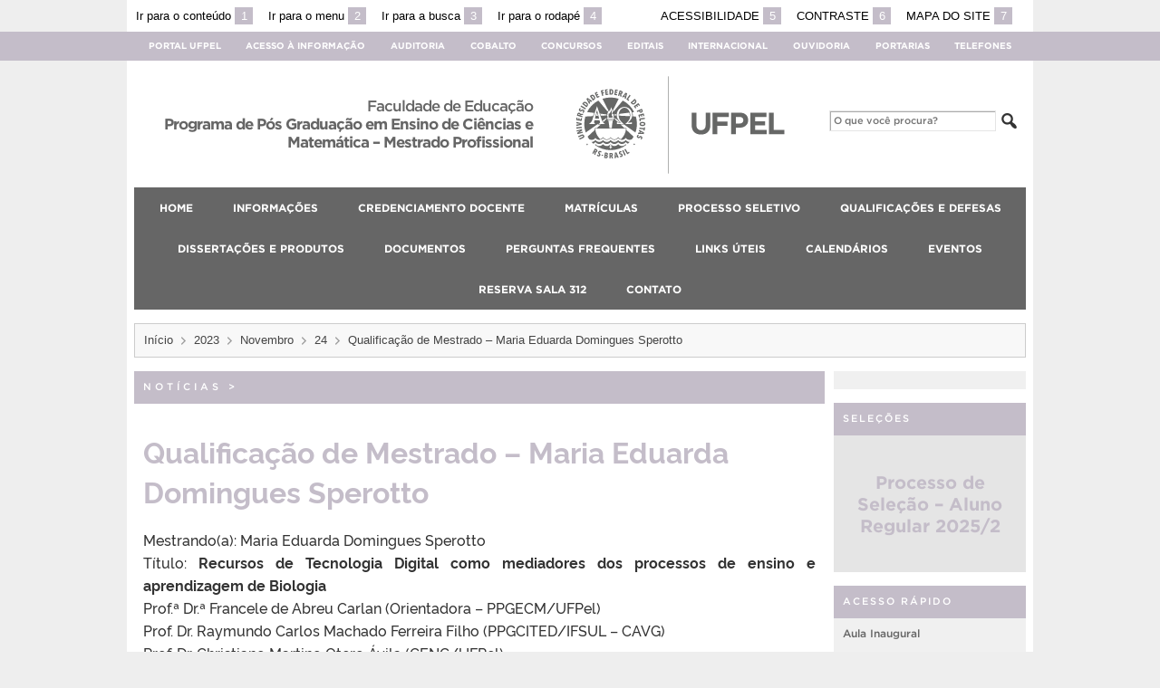

--- FILE ---
content_type: text/html; charset=UTF-8
request_url: https://wp.ufpel.edu.br/ppgecm/2023/11/24/qualificacao-maria-sperotto/
body_size: 19990
content:
<!DOCTYPE html>
<html prefix="og: http://ogp.me/ns# fb: https://www.facebook.com/2008/fbml" lang="pt-BR">
<head>
	<meta http-equiv="Content-Type" content="text/html; charset=utf-8" />
	<meta name="viewport" content="width=device-width, initial-scale=1.0">
	<title>
		Programa de Pós Graduação em Ensino de Ciências e Matemática &#8211; Mestrado ProfissionalQualificação de Mestrado - Maria Eduarda Domingues Sperotto - Programa de Pós Graduação em Ensino de Ciências e Matemática - Mestrado Profissional	</title>
	<link rel="alternate" type="application/rss+xml" title="Programa de Pós Graduação em Ensino de Ciências e Matemática &#8211; Mestrado Profissional" href="https://wp.ufpel.edu.br/ppgecm/feed/" />

	<meta property='og:title' content='Qualificação de Mestrado &#8211; Maria Eduarda Domingues Sperotto'/>
<meta property='og:image' content='https://wp.ufpel.edu.br/ppgecm/files/2016/05/logo-ppgecm.png' />
<meta property='og:site_name' content='Programa de Pós Graduação em Ensino de Ciências e Matemática - Mestrado Profissional' />
<meta property='og:description' content='Mestrando(a): Maria Eduarda Domingues Sperotto Título: Recursos de Tecnologia Digital como mediadores dos processos de ensino e aprendizagem de Biologia Prof.ª Dr.ª Francele de Abreu Carlan (Orientadora &#8211; PPGECM/UFPel) Prof. Dr. Raymundo Carlos Machado Ferreira Filho (PPGCITED/IFSUL &#8211; CAVG) Prof. Dr. Christiano Martino Otero Ávila (CENG/UFPel) Prof. Dr. Lui Nörnberg (PPGECM/UFPel) Dia: 15/12/2023 &#8211; Horário: [&hellip;]' />
<meta property='og:type' content='article' />
<meta property='og:url' content='http://wp.ufpel.edu.br/ppgecm/2023/11/24/qualificacao-maria-sperotto/' />

	<meta name='robots' content='index, follow, max-image-preview:large, max-snippet:-1, max-video-preview:-1' />

	<!-- This site is optimized with the Yoast SEO plugin v26.7 - https://yoast.com/wordpress/plugins/seo/ -->
	<link rel="canonical" href="https://wp.ufpel.edu.br/ppgecm/2023/11/24/qualificacao-maria-sperotto/" />
	<meta property="og:locale" content="pt_BR" />
	<meta property="og:type" content="article" />
	<meta property="og:title" content="Qualificação de Mestrado - Maria Eduarda Domingues Sperotto - Programa de Pós Graduação em Ensino de Ciências e Matemática - Mestrado Profissional" />
	<meta property="og:description" content="Mestrando(a): Maria Eduarda Domingues Sperotto Título: Recursos de Tecnologia Digital como mediadores dos processos de ensino e aprendizagem de Biologia Prof.ª Dr.ª Francele de Abreu Carlan (Orientadora &#8211; PPGECM/UFPel) Prof. Dr. Raymundo Carlos Machado Ferreira Filho (PPGCITED/IFSUL &#8211; CAVG) Prof. Dr. Christiano Martino Otero Ávila (CENG/UFPel) Prof. Dr. Lui Nörnberg (PPGECM/UFPel) Dia: 15/12/2023 &#8211; Horário: [&hellip;]" />
	<meta property="og:url" content="https://wp.ufpel.edu.br/ppgecm/2023/11/24/qualificacao-maria-sperotto/" />
	<meta property="og:site_name" content="Programa de Pós Graduação em Ensino de Ciências e Matemática - Mestrado Profissional" />
	<meta property="article:published_time" content="2023-11-24T17:10:52+00:00" />
	<meta property="og:image" content="https://wp.ufpel.edu.br/ppgecm/files/2016/05/logo-ppgecm.png" />
	<meta property="og:image:width" content="201" />
	<meta property="og:image:height" content="201" />
	<meta property="og:image:type" content="image/png" />
	<meta name="author" content="ppgecm" />
	<meta name="twitter:card" content="summary_large_image" />
	<meta name="twitter:label1" content="Escrito por" />
	<meta name="twitter:data1" content="ppgecm" />
	<meta name="twitter:label2" content="Est. tempo de leitura" />
	<meta name="twitter:data2" content="1 minuto" />
	<script type="application/ld+json" class="yoast-schema-graph">{"@context":"https://schema.org","@graph":[{"@type":"Article","@id":"https://wp.ufpel.edu.br/ppgecm/2023/11/24/qualificacao-maria-sperotto/#article","isPartOf":{"@id":"https://wp.ufpel.edu.br/ppgecm/2023/11/24/qualificacao-maria-sperotto/"},"author":{"name":"ppgecm","@id":"https://wp.ufpel.edu.br/ppgecm/#/schema/person/7a9383175d4be845afe71e991a5b559a"},"headline":"Qualificação de Mestrado &#8211; Maria Eduarda Domingues Sperotto","datePublished":"2023-11-24T17:10:52+00:00","mainEntityOfPage":{"@id":"https://wp.ufpel.edu.br/ppgecm/2023/11/24/qualificacao-maria-sperotto/"},"wordCount":79,"image":{"@id":"https://wp.ufpel.edu.br/ppgecm/2023/11/24/qualificacao-maria-sperotto/#primaryimage"},"thumbnailUrl":"https://wp.ufpel.edu.br/ppgecm/files/2016/05/logo-ppgecm.png","keywords":["divulgação","notícias","qualificação","qualificações e defesas"],"articleSection":["Notícias","Qualificações e Defesas"],"inLanguage":"pt-BR"},{"@type":"WebPage","@id":"https://wp.ufpel.edu.br/ppgecm/2023/11/24/qualificacao-maria-sperotto/","url":"https://wp.ufpel.edu.br/ppgecm/2023/11/24/qualificacao-maria-sperotto/","name":"Qualificação de Mestrado - Maria Eduarda Domingues Sperotto - Programa de Pós Graduação em Ensino de Ciências e Matemática - Mestrado Profissional","isPartOf":{"@id":"https://wp.ufpel.edu.br/ppgecm/#website"},"primaryImageOfPage":{"@id":"https://wp.ufpel.edu.br/ppgecm/2023/11/24/qualificacao-maria-sperotto/#primaryimage"},"image":{"@id":"https://wp.ufpel.edu.br/ppgecm/2023/11/24/qualificacao-maria-sperotto/#primaryimage"},"thumbnailUrl":"https://wp.ufpel.edu.br/ppgecm/files/2016/05/logo-ppgecm.png","datePublished":"2023-11-24T17:10:52+00:00","author":{"@id":"https://wp.ufpel.edu.br/ppgecm/#/schema/person/7a9383175d4be845afe71e991a5b559a"},"breadcrumb":{"@id":"https://wp.ufpel.edu.br/ppgecm/2023/11/24/qualificacao-maria-sperotto/#breadcrumb"},"inLanguage":"pt-BR","potentialAction":[{"@type":"ReadAction","target":["https://wp.ufpel.edu.br/ppgecm/2023/11/24/qualificacao-maria-sperotto/"]}]},{"@type":"ImageObject","inLanguage":"pt-BR","@id":"https://wp.ufpel.edu.br/ppgecm/2023/11/24/qualificacao-maria-sperotto/#primaryimage","url":"https://wp.ufpel.edu.br/ppgecm/files/2016/05/logo-ppgecm.png","contentUrl":"https://wp.ufpel.edu.br/ppgecm/files/2016/05/logo-ppgecm.png","width":201,"height":201},{"@type":"BreadcrumbList","@id":"https://wp.ufpel.edu.br/ppgecm/2023/11/24/qualificacao-maria-sperotto/#breadcrumb","itemListElement":[{"@type":"ListItem","position":1,"name":"Início","item":"https://wp.ufpel.edu.br/ppgecm/"},{"@type":"ListItem","position":2,"name":"Qualificação de Mestrado &#8211; Maria Eduarda Domingues Sperotto"}]},{"@type":"WebSite","@id":"https://wp.ufpel.edu.br/ppgecm/#website","url":"https://wp.ufpel.edu.br/ppgecm/","name":"Programa de Pós Graduação em Ensino de Ciências e Matemática - Mestrado Profissional","description":"Universidade Federal de Pelotas","potentialAction":[{"@type":"SearchAction","target":{"@type":"EntryPoint","urlTemplate":"https://wp.ufpel.edu.br/ppgecm/?s={search_term_string}"},"query-input":{"@type":"PropertyValueSpecification","valueRequired":true,"valueName":"search_term_string"}}],"inLanguage":"pt-BR"},{"@type":"Person","@id":"https://wp.ufpel.edu.br/ppgecm/#/schema/person/7a9383175d4be845afe71e991a5b559a","name":"ppgecm","image":{"@type":"ImageObject","inLanguage":"pt-BR","@id":"https://wp.ufpel.edu.br/ppgecm/#/schema/person/image/","url":"https://secure.gravatar.com/avatar/0d3380ffb9b0d7de0a43b4a75ab70546b8cad5f766bd71a87cf73180641823d5?s=96&d=mm&r=g","contentUrl":"https://secure.gravatar.com/avatar/0d3380ffb9b0d7de0a43b4a75ab70546b8cad5f766bd71a87cf73180641823d5?s=96&d=mm&r=g","caption":"ppgecm"},"url":"https://wp.ufpel.edu.br/ppgecm/author/ppgecm/"}]}</script>
	<!-- / Yoast SEO plugin. -->


<link rel='dns-prefetch' href='//www.google.com' />
<link rel='dns-prefetch' href='//secure.gravatar.com' />
<link rel='dns-prefetch' href='//v0.wordpress.com' />
<link rel="alternate" title="oEmbed (JSON)" type="application/json+oembed" href="https://wp.ufpel.edu.br/ppgecm/wp-json/oembed/1.0/embed?url=https%3A%2F%2Fwp.ufpel.edu.br%2Fppgecm%2F2023%2F11%2F24%2Fqualificacao-maria-sperotto%2F" />
<link rel="alternate" title="oEmbed (XML)" type="text/xml+oembed" href="https://wp.ufpel.edu.br/ppgecm/wp-json/oembed/1.0/embed?url=https%3A%2F%2Fwp.ufpel.edu.br%2Fppgecm%2F2023%2F11%2F24%2Fqualificacao-maria-sperotto%2F&#038;format=xml" />
<style id='wp-img-auto-sizes-contain-inline-css' type='text/css'>
img:is([sizes=auto i],[sizes^="auto," i]){contain-intrinsic-size:3000px 1500px}
/*# sourceURL=wp-img-auto-sizes-contain-inline-css */
</style>
<style id='wp-emoji-styles-inline-css' type='text/css'>

	img.wp-smiley, img.emoji {
		display: inline !important;
		border: none !important;
		box-shadow: none !important;
		height: 1em !important;
		width: 1em !important;
		margin: 0 0.07em !important;
		vertical-align: -0.1em !important;
		background: none !important;
		padding: 0 !important;
	}
/*# sourceURL=wp-emoji-styles-inline-css */
</style>
<style id='wp-block-library-inline-css' type='text/css'>
:root{--wp-block-synced-color:#7a00df;--wp-block-synced-color--rgb:122,0,223;--wp-bound-block-color:var(--wp-block-synced-color);--wp-editor-canvas-background:#ddd;--wp-admin-theme-color:#007cba;--wp-admin-theme-color--rgb:0,124,186;--wp-admin-theme-color-darker-10:#006ba1;--wp-admin-theme-color-darker-10--rgb:0,107,160.5;--wp-admin-theme-color-darker-20:#005a87;--wp-admin-theme-color-darker-20--rgb:0,90,135;--wp-admin-border-width-focus:2px}@media (min-resolution:192dpi){:root{--wp-admin-border-width-focus:1.5px}}.wp-element-button{cursor:pointer}:root .has-very-light-gray-background-color{background-color:#eee}:root .has-very-dark-gray-background-color{background-color:#313131}:root .has-very-light-gray-color{color:#eee}:root .has-very-dark-gray-color{color:#313131}:root .has-vivid-green-cyan-to-vivid-cyan-blue-gradient-background{background:linear-gradient(135deg,#00d084,#0693e3)}:root .has-purple-crush-gradient-background{background:linear-gradient(135deg,#34e2e4,#4721fb 50%,#ab1dfe)}:root .has-hazy-dawn-gradient-background{background:linear-gradient(135deg,#faaca8,#dad0ec)}:root .has-subdued-olive-gradient-background{background:linear-gradient(135deg,#fafae1,#67a671)}:root .has-atomic-cream-gradient-background{background:linear-gradient(135deg,#fdd79a,#004a59)}:root .has-nightshade-gradient-background{background:linear-gradient(135deg,#330968,#31cdcf)}:root .has-midnight-gradient-background{background:linear-gradient(135deg,#020381,#2874fc)}:root{--wp--preset--font-size--normal:16px;--wp--preset--font-size--huge:42px}.has-regular-font-size{font-size:1em}.has-larger-font-size{font-size:2.625em}.has-normal-font-size{font-size:var(--wp--preset--font-size--normal)}.has-huge-font-size{font-size:var(--wp--preset--font-size--huge)}:root .has-text-align-center{text-align:center}:root .has-text-align-left{text-align:left}:root .has-text-align-right{text-align:right}.has-fit-text{white-space:nowrap!important}#end-resizable-editor-section{display:none}.aligncenter{clear:both}.items-justified-left{justify-content:flex-start}.items-justified-center{justify-content:center}.items-justified-right{justify-content:flex-end}.items-justified-space-between{justify-content:space-between}.screen-reader-text{word-wrap:normal!important;border:0;clip-path:inset(50%);height:1px;margin:-1px;overflow:hidden;padding:0;position:absolute;width:1px}.screen-reader-text:focus{background-color:#ddd;clip-path:none;color:#444;display:block;font-size:1em;height:auto;left:5px;line-height:normal;padding:15px 23px 14px;text-decoration:none;top:5px;width:auto;z-index:100000}html :where(.has-border-color){border-style:solid}html :where([style*=border-top-color]){border-top-style:solid}html :where([style*=border-right-color]){border-right-style:solid}html :where([style*=border-bottom-color]){border-bottom-style:solid}html :where([style*=border-left-color]){border-left-style:solid}html :where([style*=border-width]){border-style:solid}html :where([style*=border-top-width]){border-top-style:solid}html :where([style*=border-right-width]){border-right-style:solid}html :where([style*=border-bottom-width]){border-bottom-style:solid}html :where([style*=border-left-width]){border-left-style:solid}html :where(img[class*=wp-image-]){height:auto;max-width:100%}:where(figure){margin:0 0 1em}html :where(.is-position-sticky){--wp-admin--admin-bar--position-offset:var(--wp-admin--admin-bar--height,0px)}@media screen and (max-width:600px){html :where(.is-position-sticky){--wp-admin--admin-bar--position-offset:0px}}

/*# sourceURL=wp-block-library-inline-css */
</style><style id='global-styles-inline-css' type='text/css'>
:root{--wp--preset--aspect-ratio--square: 1;--wp--preset--aspect-ratio--4-3: 4/3;--wp--preset--aspect-ratio--3-4: 3/4;--wp--preset--aspect-ratio--3-2: 3/2;--wp--preset--aspect-ratio--2-3: 2/3;--wp--preset--aspect-ratio--16-9: 16/9;--wp--preset--aspect-ratio--9-16: 9/16;--wp--preset--color--black: #000000;--wp--preset--color--cyan-bluish-gray: #abb8c3;--wp--preset--color--white: #ffffff;--wp--preset--color--pale-pink: #f78da7;--wp--preset--color--vivid-red: #cf2e2e;--wp--preset--color--luminous-vivid-orange: #ff6900;--wp--preset--color--luminous-vivid-amber: #fcb900;--wp--preset--color--light-green-cyan: #7bdcb5;--wp--preset--color--vivid-green-cyan: #00d084;--wp--preset--color--pale-cyan-blue: #8ed1fc;--wp--preset--color--vivid-cyan-blue: #0693e3;--wp--preset--color--vivid-purple: #9b51e0;--wp--preset--gradient--vivid-cyan-blue-to-vivid-purple: linear-gradient(135deg,rgb(6,147,227) 0%,rgb(155,81,224) 100%);--wp--preset--gradient--light-green-cyan-to-vivid-green-cyan: linear-gradient(135deg,rgb(122,220,180) 0%,rgb(0,208,130) 100%);--wp--preset--gradient--luminous-vivid-amber-to-luminous-vivid-orange: linear-gradient(135deg,rgb(252,185,0) 0%,rgb(255,105,0) 100%);--wp--preset--gradient--luminous-vivid-orange-to-vivid-red: linear-gradient(135deg,rgb(255,105,0) 0%,rgb(207,46,46) 100%);--wp--preset--gradient--very-light-gray-to-cyan-bluish-gray: linear-gradient(135deg,rgb(238,238,238) 0%,rgb(169,184,195) 100%);--wp--preset--gradient--cool-to-warm-spectrum: linear-gradient(135deg,rgb(74,234,220) 0%,rgb(151,120,209) 20%,rgb(207,42,186) 40%,rgb(238,44,130) 60%,rgb(251,105,98) 80%,rgb(254,248,76) 100%);--wp--preset--gradient--blush-light-purple: linear-gradient(135deg,rgb(255,206,236) 0%,rgb(152,150,240) 100%);--wp--preset--gradient--blush-bordeaux: linear-gradient(135deg,rgb(254,205,165) 0%,rgb(254,45,45) 50%,rgb(107,0,62) 100%);--wp--preset--gradient--luminous-dusk: linear-gradient(135deg,rgb(255,203,112) 0%,rgb(199,81,192) 50%,rgb(65,88,208) 100%);--wp--preset--gradient--pale-ocean: linear-gradient(135deg,rgb(255,245,203) 0%,rgb(182,227,212) 50%,rgb(51,167,181) 100%);--wp--preset--gradient--electric-grass: linear-gradient(135deg,rgb(202,248,128) 0%,rgb(113,206,126) 100%);--wp--preset--gradient--midnight: linear-gradient(135deg,rgb(2,3,129) 0%,rgb(40,116,252) 100%);--wp--preset--font-size--small: 14px;--wp--preset--font-size--medium: 20px;--wp--preset--font-size--large: 22px;--wp--preset--font-size--x-large: 42px;--wp--preset--font-size--regular: 16px;--wp--preset--font-size--larger: 28px;--wp--preset--spacing--20: 0.44rem;--wp--preset--spacing--30: 0.67rem;--wp--preset--spacing--40: 1rem;--wp--preset--spacing--50: 1.5rem;--wp--preset--spacing--60: 2.25rem;--wp--preset--spacing--70: 3.38rem;--wp--preset--spacing--80: 5.06rem;--wp--preset--shadow--natural: 6px 6px 9px rgba(0, 0, 0, 0.2);--wp--preset--shadow--deep: 12px 12px 50px rgba(0, 0, 0, 0.4);--wp--preset--shadow--sharp: 6px 6px 0px rgba(0, 0, 0, 0.2);--wp--preset--shadow--outlined: 6px 6px 0px -3px rgb(255, 255, 255), 6px 6px rgb(0, 0, 0);--wp--preset--shadow--crisp: 6px 6px 0px rgb(0, 0, 0);}:where(.is-layout-flex){gap: 0.5em;}:where(.is-layout-grid){gap: 0.5em;}body .is-layout-flex{display: flex;}.is-layout-flex{flex-wrap: wrap;align-items: center;}.is-layout-flex > :is(*, div){margin: 0;}body .is-layout-grid{display: grid;}.is-layout-grid > :is(*, div){margin: 0;}:where(.wp-block-columns.is-layout-flex){gap: 2em;}:where(.wp-block-columns.is-layout-grid){gap: 2em;}:where(.wp-block-post-template.is-layout-flex){gap: 1.25em;}:where(.wp-block-post-template.is-layout-grid){gap: 1.25em;}.has-black-color{color: var(--wp--preset--color--black) !important;}.has-cyan-bluish-gray-color{color: var(--wp--preset--color--cyan-bluish-gray) !important;}.has-white-color{color: var(--wp--preset--color--white) !important;}.has-pale-pink-color{color: var(--wp--preset--color--pale-pink) !important;}.has-vivid-red-color{color: var(--wp--preset--color--vivid-red) !important;}.has-luminous-vivid-orange-color{color: var(--wp--preset--color--luminous-vivid-orange) !important;}.has-luminous-vivid-amber-color{color: var(--wp--preset--color--luminous-vivid-amber) !important;}.has-light-green-cyan-color{color: var(--wp--preset--color--light-green-cyan) !important;}.has-vivid-green-cyan-color{color: var(--wp--preset--color--vivid-green-cyan) !important;}.has-pale-cyan-blue-color{color: var(--wp--preset--color--pale-cyan-blue) !important;}.has-vivid-cyan-blue-color{color: var(--wp--preset--color--vivid-cyan-blue) !important;}.has-vivid-purple-color{color: var(--wp--preset--color--vivid-purple) !important;}.has-black-background-color{background-color: var(--wp--preset--color--black) !important;}.has-cyan-bluish-gray-background-color{background-color: var(--wp--preset--color--cyan-bluish-gray) !important;}.has-white-background-color{background-color: var(--wp--preset--color--white) !important;}.has-pale-pink-background-color{background-color: var(--wp--preset--color--pale-pink) !important;}.has-vivid-red-background-color{background-color: var(--wp--preset--color--vivid-red) !important;}.has-luminous-vivid-orange-background-color{background-color: var(--wp--preset--color--luminous-vivid-orange) !important;}.has-luminous-vivid-amber-background-color{background-color: var(--wp--preset--color--luminous-vivid-amber) !important;}.has-light-green-cyan-background-color{background-color: var(--wp--preset--color--light-green-cyan) !important;}.has-vivid-green-cyan-background-color{background-color: var(--wp--preset--color--vivid-green-cyan) !important;}.has-pale-cyan-blue-background-color{background-color: var(--wp--preset--color--pale-cyan-blue) !important;}.has-vivid-cyan-blue-background-color{background-color: var(--wp--preset--color--vivid-cyan-blue) !important;}.has-vivid-purple-background-color{background-color: var(--wp--preset--color--vivid-purple) !important;}.has-black-border-color{border-color: var(--wp--preset--color--black) !important;}.has-cyan-bluish-gray-border-color{border-color: var(--wp--preset--color--cyan-bluish-gray) !important;}.has-white-border-color{border-color: var(--wp--preset--color--white) !important;}.has-pale-pink-border-color{border-color: var(--wp--preset--color--pale-pink) !important;}.has-vivid-red-border-color{border-color: var(--wp--preset--color--vivid-red) !important;}.has-luminous-vivid-orange-border-color{border-color: var(--wp--preset--color--luminous-vivid-orange) !important;}.has-luminous-vivid-amber-border-color{border-color: var(--wp--preset--color--luminous-vivid-amber) !important;}.has-light-green-cyan-border-color{border-color: var(--wp--preset--color--light-green-cyan) !important;}.has-vivid-green-cyan-border-color{border-color: var(--wp--preset--color--vivid-green-cyan) !important;}.has-pale-cyan-blue-border-color{border-color: var(--wp--preset--color--pale-cyan-blue) !important;}.has-vivid-cyan-blue-border-color{border-color: var(--wp--preset--color--vivid-cyan-blue) !important;}.has-vivid-purple-border-color{border-color: var(--wp--preset--color--vivid-purple) !important;}.has-vivid-cyan-blue-to-vivid-purple-gradient-background{background: var(--wp--preset--gradient--vivid-cyan-blue-to-vivid-purple) !important;}.has-light-green-cyan-to-vivid-green-cyan-gradient-background{background: var(--wp--preset--gradient--light-green-cyan-to-vivid-green-cyan) !important;}.has-luminous-vivid-amber-to-luminous-vivid-orange-gradient-background{background: var(--wp--preset--gradient--luminous-vivid-amber-to-luminous-vivid-orange) !important;}.has-luminous-vivid-orange-to-vivid-red-gradient-background{background: var(--wp--preset--gradient--luminous-vivid-orange-to-vivid-red) !important;}.has-very-light-gray-to-cyan-bluish-gray-gradient-background{background: var(--wp--preset--gradient--very-light-gray-to-cyan-bluish-gray) !important;}.has-cool-to-warm-spectrum-gradient-background{background: var(--wp--preset--gradient--cool-to-warm-spectrum) !important;}.has-blush-light-purple-gradient-background{background: var(--wp--preset--gradient--blush-light-purple) !important;}.has-blush-bordeaux-gradient-background{background: var(--wp--preset--gradient--blush-bordeaux) !important;}.has-luminous-dusk-gradient-background{background: var(--wp--preset--gradient--luminous-dusk) !important;}.has-pale-ocean-gradient-background{background: var(--wp--preset--gradient--pale-ocean) !important;}.has-electric-grass-gradient-background{background: var(--wp--preset--gradient--electric-grass) !important;}.has-midnight-gradient-background{background: var(--wp--preset--gradient--midnight) !important;}.has-small-font-size{font-size: var(--wp--preset--font-size--small) !important;}.has-medium-font-size{font-size: var(--wp--preset--font-size--medium) !important;}.has-large-font-size{font-size: var(--wp--preset--font-size--large) !important;}.has-x-large-font-size{font-size: var(--wp--preset--font-size--x-large) !important;}
/*# sourceURL=global-styles-inline-css */
</style>

<style id='classic-theme-styles-inline-css' type='text/css'>
.wp-block-button__link{background-color:#32373c;border-radius:9999px;box-shadow:none;color:#fff;font-size:1.125em;padding:calc(.667em + 2px) calc(1.333em + 2px);text-decoration:none}.wp-block-file__button{background:#32373c;color:#fff}.wp-block-accordion-heading{margin:0}.wp-block-accordion-heading__toggle{background-color:inherit!important;color:inherit!important}.wp-block-accordion-heading__toggle:not(:focus-visible){outline:none}.wp-block-accordion-heading__toggle:focus,.wp-block-accordion-heading__toggle:hover{background-color:inherit!important;border:none;box-shadow:none;color:inherit;padding:var(--wp--preset--spacing--20,1em) 0;text-decoration:none}.wp-block-accordion-heading__toggle:focus-visible{outline:auto;outline-offset:0}
/*# sourceURL=https://wp.ufpel.edu.br/ppgecm/wp-content/plugins/gutenberg/build/styles/block-library/classic.css */
</style>
<link rel='stylesheet' id='contact-form-7-css' href='https://wp.ufpel.edu.br/ppgecm/wp-content/plugins/contact-form-7/includes/css/styles.css?ver=1768235136' type='text/css' media='all' />
<link rel='stylesheet' id='dashicons-css' href='https://wp.ufpel.edu.br/ppgecm/wp-includes/css/dashicons.min.css?ver=1768233223' type='text/css' media='all' />
<link rel='stylesheet' id='cobalto-css' href='https://wp.ufpel.edu.br/ppgecm/wp-content/plugins/dados-cobalto/css/frontend.css?ver=1727096648' type='text/css' media='all' />
<link rel='stylesheet' id='fullcalendar-css' href='https://wp.ufpel.edu.br/ppgecm/wp-content/plugins/dados-cobalto/js/fullcalendar-5.11.0/lib/main.min.css?ver=1727096649' type='text/css' media='all' />
<link rel='stylesheet' id='collapscore-css-css' href='https://wp.ufpel.edu.br/ppgecm/wp-content/plugins/jquery-collapse-o-matic/css/core_style.css?ver=1716931248' type='text/css' media='all' />
<link rel='stylesheet' id='collapseomatic-css-css' href='https://wp.ufpel.edu.br/ppgecm/wp-content/plugins/jquery-collapse-o-matic/css/light_style.css?ver=1716931248' type='text/css' media='all' />
<link rel='stylesheet' id='wpipessoa-css' href='https://wp.ufpel.edu.br/ppgecm/wp-content/plugins/wpi-pessoas/css/frontend.css?ver=1572361390' type='text/css' media='all' />
<link rel='stylesheet' id='book-css' href='https://wp.ufpel.edu.br/ppgecm/wp-content/plugins/wppdf/css/wppdf.css?ver=1482763820' type='text/css' media='all' />
<link rel='stylesheet' id='magnific-css-css' href='https://wp.ufpel.edu.br/ppgecm/wp-content/plugins/wppdf/css/magnific-popup.css?ver=1482763820' type='text/css' media='all' />
<link rel='stylesheet' id='grid-css-css' href='https://wp.ufpel.edu.br/ppgecm/wp-content/plugins/wppdf/css/grid.css?ver=1482763820' type='text/css' media='all' />
<link rel='stylesheet' id='jquery_modal-css' href='https://wp.ufpel.edu.br/ppgecm/wp-content/plugins/wppdf/css/jquery.modal.css?ver=1482763820' type='text/css' media='all' />
<link rel='stylesheet' id='fa-solid-css' href='https://wp.ufpel.edu.br/ppgecm/wp-content/themes/UFPel2.0/vendor/fontawesome/css/solid.min.css?ver=1686149138' type='text/css' media='all' />
<link rel='stylesheet' id='fa-brands-css' href='https://wp.ufpel.edu.br/ppgecm/wp-content/themes/UFPel2.0/vendor/fontawesome/css/brands.min.css?ver=1686149138' type='text/css' media='all' />
<link rel='stylesheet' id='ufpel-css' href='https://wp.ufpel.edu.br/ppgecm/wp-content/themes/UFPel2.0/style.css?ver=1686149138' type='text/css' media='all' />
<style id='ufpel-inline-css' type='text/css'>

		.corTexto,
		#titulo:hover { color: #c4bdc9; }
		.corFundo { background-color: #c4bdc9; }
		.corBorda { border-color: #c4bdc9; }
		.corFill  { fill: #c4bdc9; }
		.dest_bloco:hover > .dest_bloco_titulo { color: #c4bdc9; border-color: #c4bdc9; }
		#nomesite { font-size: 1em; }
		#und_vinc { font-size: 1em; }
	
			#menu_principal { font-size: 12px;	}
			#menu_principal ul ul li { font-size: 13px; text-transform: none; }
			#menu_principal ul ul li a { font-weight: normal; }
			#menu_principal ul > li > a { padding-left: 20px; padding-right: 20px; }
		
			#menu_principal { text-align: center; }
		
			.barra-acessibilidade { margin-top: 0; }
		
/*# sourceURL=ufpel-inline-css */
</style>
<link rel='stylesheet' id='ufpel-contraste-css' href='https://wp.ufpel.edu.br/ppgecm/wp-content/themes/UFPel2.0/css/contraste.css?ver=1686149136' type='text/css' media='all' />
<link rel='stylesheet' id='federalfm-css' href='https://wp.ufpel.edu.br/ppgecm/wp-content/plugins/widgets-ufpel/radio/frontend.css?ver=1661875529' type='text/css' media='all' />
<link rel='stylesheet' id='federalfm-skin-css' href='https://wp.ufpel.edu.br/ppgecm/wp-content/plugins/widgets-ufpel/radio/jplayer/skin.css?ver=1661875529' type='text/css' media='all' />
<link rel='stylesheet' id='previsao-cppmet-css' href='https://wp.ufpel.edu.br/ppgecm/wp-content/plugins/widgets-ufpel/previsao/frontend.css?ver=1661875528' type='text/css' media='all' />
<link rel='stylesheet' id='arquivoinst-widget-css' href='https://wp.ufpel.edu.br/ppgecm/wp-content/plugins/widgets-ufpel/arquivo//frontend.css?ver=1661875528' type='text/css' media='all' />
<link rel='stylesheet' id='manchete-widget-styles-css' href='https://wp.ufpel.edu.br/ppgecm/wp-content/plugins/widgets-ufpel/manchete//frontend.css?ver=1661875528' type='text/css' media='all' />
<link rel='stylesheet' id='sharedaddy-css' href='https://wp.ufpel.edu.br/ppgecm/wp-content/plugins/jetpack/modules/sharedaddy/sharing.css?ver=1768235152' type='text/css' media='all' />
<link rel='stylesheet' id='social-logos-css' href='https://wp.ufpel.edu.br/ppgecm/wp-content/plugins/jetpack/_inc/social-logos/social-logos.min.css?ver=1768235152' type='text/css' media='all' />
<script type="text/javascript" src="https://wp.ufpel.edu.br/ppgecm/wp-includes/js/jquery/jquery.min.js?ver=1754069796" id="jquery-core-js"></script>
<script type="text/javascript" src="https://wp.ufpel.edu.br/ppgecm/wp-includes/js/jquery/jquery-migrate.min.js?ver=1693343920" id="jquery-migrate-js"></script>
<script type="text/javascript" src="https://wp.ufpel.edu.br/ppgecm/wp-content/plugins/wppdf/js/pdf.js?ver=1482763821" id="pdfjs-js"></script>
<script type="text/javascript" src="https://wp.ufpel.edu.br/ppgecm/wp-content/plugins/wppdf/js/wppdf.min.js?ver=1482763821" id="wppdf-js"></script>
<script type="text/javascript" src="https://wp.ufpel.edu.br/ppgecm/wp-content/plugins/wppdf/js/jquery.magnific-popup.min.js?ver=1482763821" id="jquery_magnific_popup-js"></script>
<script type="text/javascript" src="https://wp.ufpel.edu.br/ppgecm/wp-content/plugins/wppdf/js/jquery.modal.min.js?ver=1482763821" id="jquery_modal-js"></script>
<script type="text/javascript" src="https://wp.ufpel.edu.br/ppgecm/wp-content/themes/UFPel2.0/js/menu-w3c/MenubarItemLinks.js?ver=1686149137" id="menubar-item-links-js"></script>
<script type="text/javascript" src="https://wp.ufpel.edu.br/ppgecm/wp-content/themes/UFPel2.0/js/menu-w3c/MenubarLinks.js?ver=1686149137" id="menubar-links-js"></script>
<script type="text/javascript" src="https://wp.ufpel.edu.br/ppgecm/wp-content/themes/UFPel2.0/js/menu-w3c/PopupMenuItemLinks.js?ver=1686149137" id="popup-menu-item-links-js"></script>
<script type="text/javascript" src="https://wp.ufpel.edu.br/ppgecm/wp-content/themes/UFPel2.0/js/menu-w3c/PopupMenuLinks.js?ver=1686149137" id="popup-menu-links-js"></script>
<script type="text/javascript" src="https://wp.ufpel.edu.br/ppgecm/wp-content/themes/UFPel2.0/js/reflex/reflex.js?ver=1686149137" id="reflex-js"></script>
<script type="text/javascript" src="https://wp.ufpel.edu.br/ppgecm/wp-content/themes/UFPel2.0/js/jcarousel/jquery.jcarousel.min.js?ver=1686149137" id="jcarousel-js"></script>
<script type="text/javascript" src="https://wp.ufpel.edu.br/ppgecm/wp-content/themes/UFPel2.0/js/jcarousel/jquery.jcarousel-swipe.min.js?ver=1686149137" id="jcarousel-swipe-js"></script>
<script type="text/javascript" id="base-site-js-extra">
/* <![CDATA[ */
var configTema = {"fixaScroll":"1"};
//# sourceURL=base-site-js-extra
/* ]]> */
</script>
<script type="text/javascript" src="https://wp.ufpel.edu.br/ppgecm/wp-content/themes/UFPel2.0/js/base.js?ver=1686149137" id="base-site-js"></script>
<script type="text/javascript" src="https://wp.ufpel.edu.br/ppgecm/wp-content/plugins/widgets-ufpel/radio/jplayer/jplayer/jquery.jplayer.min.js?ver=1661875529" id="federalfm-player-js"></script>
<script type="text/javascript" id="federalfm-js-extra">
/* <![CDATA[ */
var dadosPHP = {"widget_url":"https://wp.ufpel.edu.br/ppgecm/wp-content/plugins/widgets-ufpel/radio/","autoplay":"","msg_agora":"Agora:","msg_erro":"Fluxo de \u00e1udio n\u00e3o dispon\u00edvel"};
//# sourceURL=federalfm-js-extra
/* ]]> */
</script>
<script type="text/javascript" src="https://wp.ufpel.edu.br/ppgecm/wp-content/plugins/widgets-ufpel/radio/frontend.js?ver=1757509216" id="federalfm-js"></script>
<script type="text/javascript" src="https://wp.ufpel.edu.br/ppgecm/wp-content/themes/UFPel2.0/widgets/linksdestacados/widget.js?ver=1686149139" id="linksdestacados-widget-script-js"></script>
<link rel="https://api.w.org/" href="https://wp.ufpel.edu.br/ppgecm/wp-json/" /><link rel="alternate" title="JSON" type="application/json" href="https://wp.ufpel.edu.br/ppgecm/wp-json/wp/v2/posts/2844" /><link rel="EditURI" type="application/rsd+xml" title="RSD" href="https://wp.ufpel.edu.br/ppgecm/xmlrpc.php?rsd" />
<link rel='shortlink' href='https://wp.me/p9vgOr-JS' />
<link rel="icon" href="https://wp.ufpel.edu.br/ppgecm/files/2016/05/cropped-logo2-32x32.png" sizes="32x32" />
<link rel="icon" href="https://wp.ufpel.edu.br/ppgecm/files/2016/05/cropped-logo2-192x192.png" sizes="192x192" />
<link rel="apple-touch-icon" href="https://wp.ufpel.edu.br/ppgecm/files/2016/05/cropped-logo2-180x180.png" />
<meta name="msapplication-TileImage" content="https://wp.ufpel.edu.br/ppgecm/files/2016/05/cropped-logo2-270x270.png" />

<!-- Matomo -->
<script type="text/javascript">
  var _paq = _paq || [];
  _paq.push(['trackPageView']);
  _paq.push(['enableLinkTracking']);
  (function() {
    var u="https://stats.ufpel.edu.br/";
    _paq.push(['setTrackerUrl', u+'piwik.php']);
    _paq.push(['setSiteId', '5']);
    var d=document, g=d.createElement('script'), s=d.getElementsByTagName('script')[0];
    g.type='text/javascript'; g.async=true; g.defer=true; g.src=u+'piwik.js'; s.parentNode.insertBefore(g,s);
  })();
</script>
<noscript><p><img src="https://stats.ufpel.edu.br/piwik.php?idsite=5&amp;rec=1" style="border:0;" alt="" /></p></noscript>
<!-- End Matomo Code -->

</head>

<body class="wp-singular post-template-default single single-post postid-2844 single-format-standard wp-theme-UFPel20">

	<script type="text/javascript">
		var templateUrl = "https://wp.ufpel.edu.br/ppgecm/wp-content/themes/UFPel2.0";
	</script>

	<div id="box">
	<header>
		<div id="barra-acessibilidade" class="wrapper barra-acessibilidade clearfix">
			<ul class="atalhos-acessibilidade atalhos-acessibilidade-desktop">
				<li><a accesskey="1" href="#inicioConteudo">Ir para o conteúdo <span class="corFundo">1</span></a></li>
				<li><a accesskey="2" href="#menu_principal" id="irMenu">Ir para o menu <span class="corFundo">2</span></a></li>
				<li><a accesskey="3" href="#campoBusca" id="irBusca">Ir para a busca <span class="corFundo">3</span></a></li>
				<li><a accesskey="4" href="#foot_content">Ir para o rodapé <span class="corFundo">4</span></a></li>
			</ul>
			<ul class="atalhos-acessibilidade atalhos-acessibilidade-gerais">
				<li><a accesskey="5" href="https://wp.ufpel.edu.br/ppgecm/recursos-de-acessibilidade" class="caps">Acessibilidade <span class="corFundo">5</span></a></li>
				<li><a accesskey="6" href="#contraste" id="contraste" class="caps">Contraste <span class="corFundo">6</span></a></li>
				<li><a accesskey="7" href="https://wp.ufpel.edu.br/ppgecm/mapa-do-site" id="contraste" class="caps">Mapa do site <span class="corFundo">7</span></a></li>
			</ul>
		</div>

		
		<div id="menu_ufpel" class="corFundo">
			<div class="hor_center" id="menu_ufpel_list">
				<button class="ufpel-toggle"><span class="dashicons dashicons-menu"></span></button>
				<ul id="menu-menu-ufpel" class="menu corFundo">
					<li><a href="https://ufpel.edu.br">Portal UFPel</a></li>
				<li><a href="http://wp.ufpel.edu.br/acessoainformacao" title="Acesso à Informação &#8211; UFPel">Acesso à Informação</a></li><li><a href="http://wp.ufpel.edu.br/audin/" title="Auditoria Interna">Auditoria</a></li><li><a href="https://cobalto.ufpel.edu.br" title="Cobalto &#8211; Sistema Integrado de Gestão">Cobalto</a></li><li><a href="http://concursos.ufpel.edu.br" title="Concursos">Concursos</a></li><li><a href="http://portal.ufpel.edu.br/editais/" title="Editais">Editais</a></li><li><a href="https://wp.ufpel.edu.br/international/" title="Internacional">Internacional</a></li><li><a href="http://wp.ufpel.edu.br/ouvidoria" title="">Ouvidoria</a></li><li><a href="http://reitoria.ufpel.edu.br/portarias/" title="Portarias">Portarias</a></li><li><a href="https://cobalto.ufpel.edu.br/portal/consultas/guiatelefonicopublico" title="Guia Telefônico Interno">Telefones</a></li>				</ul>
			</div>
		</div>

		<div class="wrapper">
			<div class="header_content_filler"></div>
			<div id="header_content">
				<a href="https://wp.ufpel.edu.br/ppgecm" title="Página inicial">
					<div id="titulo">
						<span id="und_vinc">Faculdade de Educação</span>
						<span id="nomesite">Programa de Pós Graduação em Ensino de Ciências e Matemática &#8211; Mestrado Profissional</span>
						<span id="descricaosite"></span>
					</div>
				</a>
				<a href="https://ufpel.edu.br" title="Portal UFPel">
					<div id="escudo"></div>
				</a>

				<div id="busca">
					<form role="search" method="get" id="searchform" action="https://wp.ufpel.edu.br/ppgecm/">
    <div>
        <input type="text" value="" name="s" id="campoBusca" placeholder="O que você procura?">
<!--        <input type="submit" id="botaoBusca" value="" title="Pesquisar na UFPel"> -->
        <span class="dashicons dashicons-search"></span>
    </div>
</form>				</div>
			</div>
			<div class="limpa"></div>
		</div>

		<div class="wrapper">
			<nav id="menu_principal" aria-label="Menu principal">
				<button class="principal-toggle"><span class="dashicons dashicons-menu"></span> &nbsp;MENU</button>
<ul id="menu-principal" class="menu"><li id="menu-item-499" class="menu-item menu-item-type-custom menu-item-object-custom menu-item-home menu-item-499"><a href="https://wp.ufpel.edu.br/ppgecm/">Home</a></li>
<li id="menu-item-500" class="menu-item menu-item-type-post_type menu-item-object-page menu-item-has-children menu-item-500"><a href="https://wp.ufpel.edu.br/ppgecm/ppgecm/">Informações</a>
<ul class="sub-menu">
	<li id="menu-item-380" class="menu-item menu-item-type-post_type menu-item-object-page menu-item-380"><a href="https://wp.ufpel.edu.br/ppgecm/ppgecm/apresentacao/">Sobre o PPGECM</a></li>
	<li id="menu-item-2270" class="menu-item menu-item-type-post_type menu-item-object-page menu-item-2270"><a href="https://wp.ufpel.edu.br/ppgecm/ppgecm/colegiado-do-ppgecm/">Colegiado do PPGECM</a></li>
	<li id="menu-item-389" class="menu-item menu-item-type-post_type menu-item-object-page menu-item-389"><a href="https://wp.ufpel.edu.br/ppgecm/ppgecm/linhas-de-pesquisa/">Linhas de Pesquisa</a></li>
	<li id="menu-item-393" class="menu-item menu-item-type-post_type menu-item-object-page menu-item-has-children menu-item-393"><a href="https://wp.ufpel.edu.br/ppgecm/ppgecm/estrutura-curricular/">Estrutura Curricular</a>
	<ul class="sub-menu">
		<li id="menu-item-397" class="menu-item menu-item-type-post_type menu-item-object-page menu-item-397"><a href="https://wp.ufpel.edu.br/ppgecm/ppgecm/estrutura-curricular/disciplinas/">Ementa de Disciplinas</a></li>
	</ul>
</li>
	<li id="menu-item-2581" class="menu-item menu-item-type-post_type menu-item-object-page menu-item-2581"><a href="https://wp.ufpel.edu.br/ppgecm/corpo-docente/">Corpo Docente</a></li>
	<li id="menu-item-416" class="menu-item menu-item-type-post_type menu-item-object-page menu-item-416"><a href="https://wp.ufpel.edu.br/ppgecm/ppgecm/corpo-discente/">Corpo Discente</a></li>
	<li id="menu-item-2508" class="menu-item menu-item-type-post_type menu-item-object-page menu-item-2508"><a href="https://wp.ufpel.edu.br/ppgecm/ppgecm/ptts-capes-area-46/">Produtos Técnico-Tecnológicos (Produtos Educacionais) – Capes Área 46</a></li>
	<li id="menu-item-1457" class="menu-item menu-item-type-post_type menu-item-object-page menu-item-1457"><a href="https://wp.ufpel.edu.br/ppgecm/ppgecm/informacoes-proficiencia/">Proficiência em Língua Estrangeira</a></li>
	<li id="menu-item-3236" class="menu-item menu-item-type-taxonomy menu-item-object-category menu-item-3236"><a href="https://wp.ufpel.edu.br/ppgecm/category/sucupira/">Sucupira</a></li>
	<li id="menu-item-974" class="menu-item menu-item-type-taxonomy menu-item-object-category menu-item-974"><a href="https://wp.ufpel.edu.br/ppgecm/category/horarios/">Horário das Disciplinas</a></li>
</ul>
</li>
<li id="menu-item-2911" class="menu-item menu-item-type-taxonomy menu-item-object-category menu-item-2911"><a href="https://wp.ufpel.edu.br/ppgecm/category/credenciamento-de-professores/">Credenciamento Docente</a></li>
<li id="menu-item-2583" class="menu-item menu-item-type-taxonomy menu-item-object-category menu-item-2583"><a href="https://wp.ufpel.edu.br/ppgecm/category/matriculas/">Matrículas</a></li>
<li id="menu-item-424" class="menu-item menu-item-type-post_type menu-item-object-page menu-item-has-children menu-item-424"><a href="https://wp.ufpel.edu.br/ppgecm/processo-seletivo/">Processo Seletivo</a>
<ul class="sub-menu">
	<li id="menu-item-458" class="menu-item menu-item-type-post_type menu-item-object-page menu-item-458"><a href="https://wp.ufpel.edu.br/ppgecm/processo-seletivo/informacoes/">Formas de Ingresso</a></li>
	<li id="menu-item-425" class="menu-item menu-item-type-taxonomy menu-item-object-category menu-item-425"><a href="https://wp.ufpel.edu.br/ppgecm/category/editais/">Editais de Seleção</a></li>
	<li id="menu-item-457" class="menu-item menu-item-type-post_type menu-item-object-page menu-item-457"><a href="https://wp.ufpel.edu.br/ppgecm/processo-seletivo/formularios/">Documentos</a></li>
</ul>
</li>
<li id="menu-item-373" class="menu-item menu-item-type-taxonomy menu-item-object-category current-post-ancestor current-menu-parent current-post-parent menu-item-373"><a href="https://wp.ufpel.edu.br/ppgecm/category/qualificacoes-e-defesas/">Qualificações e Defesas</a></li>
<li id="menu-item-477" class="menu-item menu-item-type-post_type menu-item-object-page menu-item-has-children menu-item-477"><a href="https://wp.ufpel.edu.br/ppgecm/dissertacoes-e-produtos/">Dissertações e Produtos</a>
<ul class="sub-menu">
	<li id="menu-item-3035" class="menu-item menu-item-type-post_type menu-item-object-page menu-item-3035"><a href="https://wp.ufpel.edu.br/ppgecm/dissertacoes-e-produtos/defesas-2024/">Defesas 2024</a></li>
	<li id="menu-item-2798" class="menu-item menu-item-type-post_type menu-item-object-page menu-item-2798"><a href="https://wp.ufpel.edu.br/ppgecm/dissertacoes-e-produtos/defesas-2023-dissertacoes-e-produtos-educacionais-2023-mestrado-formacao-continuada/">Defesas 2023</a></li>
	<li id="menu-item-2612" class="menu-item menu-item-type-post_type menu-item-object-page menu-item-2612"><a href="https://wp.ufpel.edu.br/ppgecm/dissertacoes-e-produtos/defesas-2022/">Defesas 2022</a></li>
	<li id="menu-item-2242" class="menu-item menu-item-type-post_type menu-item-object-page menu-item-2242"><a href="https://wp.ufpel.edu.br/ppgecm/dissertacoes-e-produtos/defesas-2021/">Defesas 2021</a></li>
	<li id="menu-item-1871" class="menu-item menu-item-type-post_type menu-item-object-page menu-item-1871"><a href="https://wp.ufpel.edu.br/ppgecm/dissertacoes-e-produtos/defesas-2020/">Defesas 2020</a></li>
	<li id="menu-item-1728" class="menu-item menu-item-type-post_type menu-item-object-page menu-item-1728"><a href="https://wp.ufpel.edu.br/ppgecm/dissertacoes-e-produtos/defesas-2019/">Defesas 2019</a></li>
	<li id="menu-item-1528" class="menu-item menu-item-type-post_type menu-item-object-page menu-item-1528"><a href="https://wp.ufpel.edu.br/ppgecm/dissertacoes-e-produtos/defesas-2018/">Defesas 2018</a></li>
	<li id="menu-item-1198" class="menu-item menu-item-type-post_type menu-item-object-page menu-item-1198"><a href="https://wp.ufpel.edu.br/ppgecm/dissertacoes-e-produtos/defesas-2017/">Defesas 2017</a></li>
	<li id="menu-item-864" class="menu-item menu-item-type-post_type menu-item-object-page menu-item-864"><a href="https://wp.ufpel.edu.br/ppgecm/dissertacoes-e-produtos/defesas-2016/">Defesas 2016</a></li>
	<li id="menu-item-478" class="menu-item menu-item-type-post_type menu-item-object-page menu-item-478"><a href="https://wp.ufpel.edu.br/ppgecm/dissertacoes-e-produtos/defesas-2015/">Defesas 2015</a></li>
	<li id="menu-item-479" class="menu-item menu-item-type-post_type menu-item-object-page menu-item-479"><a href="https://wp.ufpel.edu.br/ppgecm/dissertacoes-e-produtos/defesas-2014/">Defesas 2014</a></li>
	<li id="menu-item-480" class="menu-item menu-item-type-post_type menu-item-object-page menu-item-480"><a href="https://wp.ufpel.edu.br/ppgecm/dissertacoes-e-produtos/defesas-2013/">Defesas 2013</a></li>
</ul>
</li>
<li id="menu-item-546" class="menu-item menu-item-type-post_type menu-item-object-page menu-item-546"><a href="https://wp.ufpel.edu.br/ppgecm/documentos/">Documentos</a></li>
<li id="menu-item-2475" class="menu-item menu-item-type-post_type menu-item-object-page menu-item-2475"><a href="https://wp.ufpel.edu.br/ppgecm/perguntas-frequentes/">Perguntas Frequentes</a></li>
<li id="menu-item-640" class="menu-item menu-item-type-post_type menu-item-object-page menu-item-has-children menu-item-640"><a href="https://wp.ufpel.edu.br/ppgecm/links-uteis/">Links Úteis</a>
<ul class="sub-menu">
	<li id="menu-item-489" class="menu-item menu-item-type-custom menu-item-object-custom menu-item-489"><a href="https://portal.ufpel.edu.br/">UFPel</a></li>
	<li id="menu-item-749" class="menu-item menu-item-type-custom menu-item-object-custom menu-item-749"><a href="https://wp.ufpel.edu.br/bcs/">Biblioteca de Ciências Sociais</a></li>
	<li id="menu-item-490" class="menu-item menu-item-type-custom menu-item-object-custom menu-item-490"><a href="https://cobalto.ufpel.edu.br/">COBALTO</a></li>
	<li id="menu-item-1382" class="menu-item menu-item-type-custom menu-item-object-custom menu-item-1382"><a href="https://wp.ufpel.edu.br/coctec/">CoCTeC</a></li>
	<li id="menu-item-1542" class="menu-item menu-item-type-custom menu-item-object-custom menu-item-1542"><a href="https://wp.ufpel.edu.br/suinfra/transporte-campus-capao-do-leao/">Transporte Capão do Leão</a></li>
	<li id="menu-item-1544" class="menu-item menu-item-type-custom menu-item-object-custom menu-item-1544"><a href="https://wp.ufpel.edu.br/transporte/transporte-apoio-capaodoleao/">Transporte de Apoio &#8211; Capão do Leão</a></li>
	<li id="menu-item-1543" class="menu-item menu-item-type-custom menu-item-object-custom menu-item-1543"><a href="http://www.metroplan.rs.gov.br/conteudo/1658/?Passe_Livre">Passe Livre Estudantil &#8211; Informações</a></li>
	<li id="menu-item-1560" class="menu-item menu-item-type-custom menu-item-object-custom menu-item-1560"><a href="https://educapes.capes.gov.br/">Plataforma EduCapes</a></li>
	<li id="menu-item-973" class="menu-item menu-item-type-custom menu-item-object-custom menu-item-973"><a href="https://wp.ufpel.edu.br/clc/tclle-testes-de-competencia/">Proficiência UFPel</a></li>
	<li id="menu-item-488" class="menu-item menu-item-type-custom menu-item-object-custom menu-item-488"><a href="https://wp.ufpel.edu.br/prppg/">PRPPG</a></li>
	<li id="menu-item-2736" class="menu-item menu-item-type-custom menu-item-object-custom menu-item-2736"><a href="https://wp.ufpel.edu.br/cepesef/">Comitê de Ética em Pesquisa com Seres Humanos</a></li>
</ul>
</li>
<li id="menu-item-2087" class="menu-item menu-item-type-post_type menu-item-object-page menu-item-has-children menu-item-2087"><a href="https://wp.ufpel.edu.br/ppgecm/calendario-ufpel/">Calendários</a>
<ul class="sub-menu">
	<li id="menu-item-3158" class="menu-item menu-item-type-post_type menu-item-object-post menu-item-3158"><a href="https://wp.ufpel.edu.br/ppgecm/2025/08/29/calendario-do-ppgecm-para-2025-2/">Calendário do PPGECM para 2025/2</a></li>
	<li id="menu-item-2700" class="menu-item menu-item-type-post_type menu-item-object-page menu-item-has-children menu-item-2700"><a href="https://wp.ufpel.edu.br/ppgecm/calendario-ufpel/">Calendário UFPel</a>
	<ul class="sub-menu">
		<li id="menu-item-2094" class="menu-item menu-item-type-post_type menu-item-object-page menu-item-2094"><a href="https://wp.ufpel.edu.br/ppgecm/calendario-ufpel/agenda-publica-proximos-eventos-do-calendario/">Agenda Pública – Próximos Eventos do Calendário</a></li>
	</ul>
</li>
</ul>
</li>
<li id="menu-item-588" class="menu-item menu-item-type-post_type menu-item-object-page menu-item-has-children menu-item-588"><a href="https://wp.ufpel.edu.br/ppgecm/eventos/">Eventos</a>
<ul class="sub-menu">
	<li id="menu-item-591" class="menu-item menu-item-type-custom menu-item-object-custom menu-item-has-children menu-item-591"><a href="https://wp.ufpel.edu.br/ppgecm/eventos/">Eventos Internos</a>
	<ul class="sub-menu">
		<li id="menu-item-589" class="menu-item menu-item-type-custom menu-item-object-custom menu-item-589"><a href="https://wp.ufpel.edu.br/simposioppgecm/">Simpósio de Educação do PPGECM</a></li>
		<li id="menu-item-590" class="menu-item menu-item-type-custom menu-item-object-custom menu-item-590"><a href="https://wp.ufpel.edu.br/simposioppgecm/anais/">Anais &#8211; Simpósio de Educação</a></li>
	</ul>
</li>
	<li id="menu-item-592" class="menu-item menu-item-type-taxonomy menu-item-object-category menu-item-592"><a href="https://wp.ufpel.edu.br/ppgecm/category/eventos/eventos-externos/">Eventos Externos</a></li>
</ul>
</li>
<li id="menu-item-2494" class="menu-item menu-item-type-post_type menu-item-object-page menu-item-2494"><a href="https://wp.ufpel.edu.br/ppgecm/reserva-da-sala-312/">Reserva Sala 312</a></li>
<li id="menu-item-967" class="menu-item menu-item-type-post_type menu-item-object-page menu-item-967"><a href="https://wp.ufpel.edu.br/ppgecm/fale-conosco/">Contato</a></li>
</ul>			</nav>
		</div>
		<div class="limpa"></div>

		
	</header>
	<div class="limpa"></div>

<nav class="breadcrumbs wrapper" aria-label="Breadcrumb"><ul><li><a href="https://wp.ufpel.edu.br/ppgecm">Início</a></li><li><a href="https://wp.ufpel.edu.br/ppgecm/2023/">2023</a></li><li><a href="https://wp.ufpel.edu.br/ppgecm/2023/11/">Novembro</a></li><li><a href="https://wp.ufpel.edu.br/ppgecm/2023/11/24/">24</a></li><li>Qualificação de Mestrado &#8211; Maria Eduarda Domingues Sperotto</li></ul></nav>
	<a href="#" id="inicioConteudo" name="inicioConteudo" class="leitor-tela">Início do conteúdo</a>	<div class="limpa"></div>

	<div id="post-2844" class="post-2844 post type-post status-publish format-standard has-post-thumbnail hentry category-noticias category-qualificacoes-e-defesas tag-divulgacao tag-noticias tag-qualificacao tag-qualificacoes-e-defesas">
		<div class="wrapper">
			<div id="single_content">
				<section id="single_post">
					<div class="content_header corFundo">
					<a href="https://wp.ufpel.edu.br/ppgecm/category/noticias/">Notícias</a> > 					</div>

					<article id="single_post_inside" class="single_post_inside">

						<h1 class="corTexto">Qualificação de Mestrado &#8211; Maria Eduarda Domingues Sperotto</h1><p><span class="text12">Mestrando(a): Maria Eduarda Domingues Sperotto<br />
Título: <b>Recursos de Tecnologia Digital como mediadores dos processos de ensino e aprendizagem de Biologia</b></span><span class="text12"><br />
</span>Prof.ª Dr.ª Francele de Abreu Carlan (Orientadora &#8211; PPGECM/UFPel)<br />
Prof. Dr. Raymundo Carlos Machado Ferreira Filho (PPGCITED/IFSUL &#8211; CAVG)<br />
Prof. Dr. Christiano Martino Otero Ávila (CENG/UFPel)<br />
Prof. Dr. Lui Nörnberg (PPGECM/UFPel)<br />
<span class="text12"><b>Dia: 15/12/2023 &#8211; Horário: 13h30 &#8211; Faculdade de Educação &#8211; Sala 312</b></span></p>
<div class="sharedaddy sd-sharing-enabled"><div class="robots-nocontent sd-block sd-social sd-social-icon-text sd-sharing"><h3 class="sd-title">Compartilhe isso:</h3><div class="sd-content"><ul><li class="share-print"><a rel="nofollow noopener noreferrer"
				data-shared="sharing-print-2844"
				class="share-print sd-button share-icon"
				href="https://wp.ufpel.edu.br/ppgecm/2023/11/24/qualificacao-maria-sperotto/#print?share=print"
				target="_blank"
				aria-labelledby="sharing-print-2844"
				>
				<span id="sharing-print-2844" hidden>Clique para imprimir(abre em nova janela)</span>
				<span>Imprimir</span>
			</a></li><li class="share-email"><a rel="nofollow noopener noreferrer"
				data-shared="sharing-email-2844"
				class="share-email sd-button share-icon"
				href="mailto:?subject=%5BPost%20compartilhado%5D%20Qualifica%C3%A7%C3%A3o%20de%20Mestrado%20-%20Maria%20Eduarda%20Domingues%20Sperotto&#038;body=https%3A%2F%2Fwp.ufpel.edu.br%2Fppgecm%2F2023%2F11%2F24%2Fqualificacao-maria-sperotto%2F&#038;share=email"
				target="_blank"
				aria-labelledby="sharing-email-2844"
				data-email-share-error-title="Você tem algum e-mail configurado?" data-email-share-error-text="Se você está tendo problemas para compartilhar por e-mail, é possível que você não tenha configurado o e-mail para seu navegador. Talvez seja necessário você mesmo criar um novo e-mail." data-email-share-nonce="3a7e62edd1" data-email-share-track-url="https://wp.ufpel.edu.br/ppgecm/2023/11/24/qualificacao-maria-sperotto/?share=email">
				<span id="sharing-email-2844" hidden>Clique para enviar um link por e-mail para um amigo(abre em nova janela)</span>
				<span>E-mail</span>
			</a></li><li class="share-facebook"><a rel="nofollow noopener noreferrer"
				data-shared="sharing-facebook-2844"
				class="share-facebook sd-button share-icon"
				href="https://wp.ufpel.edu.br/ppgecm/2023/11/24/qualificacao-maria-sperotto/?share=facebook"
				target="_blank"
				aria-labelledby="sharing-facebook-2844"
				>
				<span id="sharing-facebook-2844" hidden>Clique para compartilhar no Facebook(abre em nova janela)</span>
				<span>Facebook</span>
			</a></li><li class="share-jetpack-whatsapp"><a rel="nofollow noopener noreferrer"
				data-shared="sharing-whatsapp-2844"
				class="share-jetpack-whatsapp sd-button share-icon"
				href="https://wp.ufpel.edu.br/ppgecm/2023/11/24/qualificacao-maria-sperotto/?share=jetpack-whatsapp"
				target="_blank"
				aria-labelledby="sharing-whatsapp-2844"
				>
				<span id="sharing-whatsapp-2844" hidden>Clique para compartilhar no WhatsApp(abre em nova janela)</span>
				<span>WhatsApp</span>
			</a></li><li class="share-end"></li></ul></div></div></div>
						<div class="limpa"></div>

						<div id="sign">Publicado <span class="single_pub_data">em <a href="https://wp.ufpel.edu.br/ppgecm/2023/11/24/">24/11/2023</a></span><span class="single_pub_categorias">, nas categorias <a href="https://wp.ufpel.edu.br/ppgecm/category/noticias/" title="Ver todos os posts em Notícias">Notícias</a>, <a href="https://wp.ufpel.edu.br/ppgecm/category/qualificacoes-e-defesas/" title="Ver todos os posts em Qualificações e Defesas">Qualificações e Defesas</a>.</span> <br><span class="single_pub_tags"> Marcado com as tags <a href="https://wp.ufpel.edu.br/ppgecm/tag/divulgacao/" title="Ver todos os posts com a tag divulgação">divulgação</a>, <a href="https://wp.ufpel.edu.br/ppgecm/tag/noticias/" title="Ver todos os posts com a tag notícias">notícias</a>, <a href="https://wp.ufpel.edu.br/ppgecm/tag/qualificacao/" title="Ver todos os posts com a tag qualificação">qualificação</a>, <a href="https://wp.ufpel.edu.br/ppgecm/tag/qualificacoes-e-defesas/" title="Ver todos os posts com a tag qualificações e defesas">qualificações e defesas</a>.</span></div>
					</article>


				</section>

				<section id="sidebar">
					<button class="sidebar-toggle corFundo"><span class="dashicons dashicons-arrow-left-alt2"></span></button>
					<ul>
						<li id="google_translate_widget-2" class="widget widget_google_translate_widget"><div id="google_translate_element"></div></li><li id="manchete-ufpel-2" class="widget manchete-widget"><h2 class="content_header corFundo">Seleções</h2>
			<div class="manchete-conteudo">
				<a href="https://wp.ufpel.edu.br/ppgecm/2025/09/26/processo-de-selecao-aluno-regular-2025-2/" class="corTexto">Processo de Seleção &#8211; Aluno Regular 2025/2</a>
			</div>

</li><li id="categories-2" class="widget widget_categories"><h2 class="content_header corFundo">Acesso Rápido</h2>
			<ul>
					<li class="cat-item cat-item-62"><a href="https://wp.ufpel.edu.br/ppgecm/category/aula-inaugural/">Aula Inaugural</a>
</li>
	<li class="cat-item cat-item-229"><a href="https://wp.ufpel.edu.br/ppgecm/category/calendario-ppgecm/">Calendário PPGECM</a>
</li>
	<li class="cat-item cat-item-50"><a href="https://wp.ufpel.edu.br/ppgecm/category/credenciamento-de-professores/">Credenciamento de Professores</a>
</li>
	<li class="cat-item cat-item-52"><a href="https://wp.ufpel.edu.br/ppgecm/category/descredenciamento-de-professores/">Descredenciamento de Professores</a>
</li>
	<li class="cat-item cat-item-24"><a href="https://wp.ufpel.edu.br/ppgecm/category/editais/">Editais de Seleção</a>
</li>
	<li class="cat-item cat-item-64"><a href="https://wp.ufpel.edu.br/ppgecm/category/eventos/">Eventos</a>
</li>
	<li class="cat-item cat-item-40"><a href="https://wp.ufpel.edu.br/ppgecm/category/eventos/eventos-externos/">Eventos Externos</a>
</li>
	<li class="cat-item cat-item-65"><a href="https://wp.ufpel.edu.br/ppgecm/category/eventos/eventos-internos/">Eventos Internos</a>
</li>
	<li class="cat-item cat-item-45"><a href="https://wp.ufpel.edu.br/ppgecm/category/horarios/">Horário das Disciplinas</a>
</li>
	<li class="cat-item cat-item-58"><a href="https://wp.ufpel.edu.br/ppgecm/category/matriculas/">Matrículas</a>
</li>
	<li class="cat-item cat-item-32"><a href="https://wp.ufpel.edu.br/ppgecm/category/noticias/">Notícias</a>
</li>
	<li class="cat-item cat-item-31"><a href="https://wp.ufpel.edu.br/ppgecm/category/qualificacoes-e-defesas/">Qualificações e Defesas</a>
</li>
	<li class="cat-item cat-item-152"><a href="https://wp.ufpel.edu.br/ppgecm/category/sem-categoria-pt/">Sem categoria</a>
</li>
	<li class="cat-item cat-item-47"><a href="https://wp.ufpel.edu.br/ppgecm/category/simposio-do-ppgecm/">Simpósio do PPGECM</a>
</li>
	<li class="cat-item cat-item-249"><a href="https://wp.ufpel.edu.br/ppgecm/category/sucupira/">Sucupira</a>
</li>
	<li class="cat-item cat-item-68"><a href="https://wp.ufpel.edu.br/ppgecm/category/testes-de-proficiencia/">Testes de Proficiência</a>
</li>
	<li class="cat-item cat-item-54"><a href="https://wp.ufpel.edu.br/ppgecm/category/troca-de-nivel/">Troca de Nível</a>
</li>
			</ul>

			</li><li id="pages-3" class="widget widget_pages"><h2 class="content_header corFundo">Páginas</h2>
			<ul>
				<li class="page_item page-item-382 page_item_has_children"><a href="https://wp.ufpel.edu.br/ppgecm/ppgecm/">Informações</a>
<ul class='children'>
	<li class="page_item page-item-377"><a href="https://wp.ufpel.edu.br/ppgecm/ppgecm/apresentacao/">Apresentação</a></li>
	<li class="page_item page-item-386"><a href="https://wp.ufpel.edu.br/ppgecm/ppgecm/linhas-de-pesquisa/">Linhas de Pesquisa</a></li>
	<li class="page_item page-item-390 page_item_has_children"><a href="https://wp.ufpel.edu.br/ppgecm/ppgecm/estrutura-curricular/">Estrutura Curricular</a>
	<ul class='children'>
		<li class="page_item page-item-394"><a href="https://wp.ufpel.edu.br/ppgecm/ppgecm/estrutura-curricular/disciplinas/">Ementa de Disciplinas</a></li>
	</ul>
</li>
	<li class="page_item page-item-401"><a href="https://wp.ufpel.edu.br/ppgecm/ppgecm/corpo-docente/">Corpo Docente</a></li>
	<li class="page_item page-item-411"><a href="https://wp.ufpel.edu.br/ppgecm/ppgecm/corpo-discente/">Corpo Discente</a></li>
	<li class="page_item page-item-1448"><a href="https://wp.ufpel.edu.br/ppgecm/ppgecm/informacoes-proficiencia/">Proficiência em Língua Estrangeira</a></li>
	<li class="page_item page-item-2267"><a href="https://wp.ufpel.edu.br/ppgecm/ppgecm/colegiado-do-ppgecm/">Colegiado do PPGECM</a></li>
	<li class="page_item page-item-2504"><a href="https://wp.ufpel.edu.br/ppgecm/ppgecm/ptts-capes-area-46/">Produtos Técnico-Tecnológicos (Produtos Educacionais) &#8211; Capes Área 46</a></li>
</ul>
</li>
<li class="page_item page-item-417"><a href="https://wp.ufpel.edu.br/ppgecm/matriculas/">Matrículas</a></li>
<li class="page_item page-item-421 page_item_has_children"><a href="https://wp.ufpel.edu.br/ppgecm/processo-seletivo/">Processo Seletivo</a>
<ul class='children'>
	<li class="page_item page-item-450"><a href="https://wp.ufpel.edu.br/ppgecm/processo-seletivo/informacoes/">Formas de Ingresso</a></li>
	<li class="page_item page-item-453"><a href="https://wp.ufpel.edu.br/ppgecm/processo-seletivo/formularios/">Documentos</a></li>
</ul>
</li>
<li class="page_item page-item-461 page_item_has_children"><a href="https://wp.ufpel.edu.br/ppgecm/dissertacoes-e-produtos/">Dissertações e Produtos Educacionais</a>
<ul class='children'>
	<li class="page_item page-item-464"><a href="https://wp.ufpel.edu.br/ppgecm/dissertacoes-e-produtos/defesas-2013/">Defesas 2013</a></li>
	<li class="page_item page-item-467"><a href="https://wp.ufpel.edu.br/ppgecm/dissertacoes-e-produtos/defesas-2014/">Defesas 2014</a></li>
	<li class="page_item page-item-471"><a href="https://wp.ufpel.edu.br/ppgecm/dissertacoes-e-produtos/defesas-2015/">Defesas 2015</a></li>
	<li class="page_item page-item-715"><a href="https://wp.ufpel.edu.br/ppgecm/dissertacoes-e-produtos/defesas-2016/">Defesas 2016</a></li>
	<li class="page_item page-item-1089"><a href="https://wp.ufpel.edu.br/ppgecm/dissertacoes-e-produtos/defesas-2017/">Defesas 2017</a></li>
	<li class="page_item page-item-1516"><a href="https://wp.ufpel.edu.br/ppgecm/dissertacoes-e-produtos/defesas-2018/">Defesas 2018</a></li>
	<li class="page_item page-item-1725"><a href="https://wp.ufpel.edu.br/ppgecm/dissertacoes-e-produtos/defesas-2019/">Defesas 2019</a></li>
	<li class="page_item page-item-1866"><a href="https://wp.ufpel.edu.br/ppgecm/dissertacoes-e-produtos/defesas-2020/">Defesas 2020</a></li>
	<li class="page_item page-item-2213"><a href="https://wp.ufpel.edu.br/ppgecm/dissertacoes-e-produtos/defesas-2021/">Defesas 2021</a></li>
	<li class="page_item page-item-2608"><a href="https://wp.ufpel.edu.br/ppgecm/dissertacoes-e-produtos/defesas-2022/">Defesas 2022</a></li>
	<li class="page_item page-item-2793"><a href="https://wp.ufpel.edu.br/ppgecm/dissertacoes-e-produtos/defesas-2023-dissertacoes-e-produtos-educacionais-2023-mestrado-formacao-continuada/">Defesas 2023</a></li>
	<li class="page_item page-item-3032"><a href="https://wp.ufpel.edu.br/ppgecm/dissertacoes-e-produtos/defesas-2024/">Defesas 2024</a></li>
</ul>
</li>
<li class="page_item page-item-493"><a href="https://wp.ufpel.edu.br/ppgecm/fale-conosco/">Fale Conosco</a></li>
<li class="page_item page-item-542"><a href="https://wp.ufpel.edu.br/ppgecm/documentos/">Documentos</a></li>
<li class="page_item page-item-585"><a href="https://wp.ufpel.edu.br/ppgecm/eventos/">Eventos</a></li>
<li class="page_item page-item-637"><a href="https://wp.ufpel.edu.br/ppgecm/links-uteis/">Links Úteis</a></li>
<li class="page_item page-item-2084 page_item_has_children"><a href="https://wp.ufpel.edu.br/ppgecm/calendario-ufpel/">Calendário UFPel</a>
<ul class='children'>
	<li class="page_item page-item-2089"><a href="https://wp.ufpel.edu.br/ppgecm/calendario-ufpel/agenda-publica-proximos-eventos-do-calendario/">Agenda Pública &#8211; Próximos Eventos do Calendário</a></li>
</ul>
</li>
<li class="page_item page-item-2425"><a href="https://wp.ufpel.edu.br/ppgecm/perguntas-frequentes/">Perguntas Frequentes</a></li>
<li class="page_item page-item-2480"><a href="https://wp.ufpel.edu.br/ppgecm/reserva-da-sala-312/">Reserva da Sala 312</a></li>
<li class="page_item page-item-2538"><a href="https://wp.ufpel.edu.br/ppgecm/about/">About</a></li>
<li class="page_item page-item-2548"><a href="https://wp.ufpel.edu.br/ppgecm/research-lines/">Research Lines</a></li>
<li class="page_item page-item-2572"><a href="https://wp.ufpel.edu.br/ppgecm/corpo-docente/">Corpo Docente</a></li>
			</ul>

			</li><li id="previsaoinst-widget-2" class="widget previsao-cppmet"><h2 class="content_header corFundo">Previsão do Tempo</h2><div class="previsao-conteudo">			<div class="previsao-bloco">
				<div class="previsao-dia">Sexta</div>
				<i class="previsao-icone previsao-icone-9" title="Céu parcialmente nublado com períodos de  nublado    , sujeito a chuva fraca e rápida em áreas isoladas.. Ventos de nordeste/leste, fracos a moderados com rajadas ocasionais"> </i>
				<div class="previsao-maxima">27</div>
				<div class="previsao-minima">17</div>
			</div>
			<div class="previsao-bloco">
				<div class="previsao-dia">Sábado</div>
				<i class="previsao-icone previsao-icone-7" title="Céu parcialmente nublado. Ventos de nordeste/leste, fracos a moderados com rajadas ocasionais"> </i>
				<div class="previsao-maxima">29</div>
				<div class="previsao-minima">17</div>
			</div>
			<div class="previsao-bloco">
				<div class="previsao-dia">Domingo</div>
				<i class="previsao-icone previsao-icone-9" title="Céu parcialmente nublado     , sujeito a chuva fraca e rápida em áreas isoladas.. Ventos de nordeste/leste, fracos a moderados com rajadas ocasionais"> </i>
				<div class="previsao-maxima">30</div>
				<div class="previsao-minima">19</div>
			</div>
</div><div class="previsao-info"><a href="https://cppmet.ufpel.edu.br" target="_blank">Fonte: CPPMet / UFPel</a></div></li><li id="radio-widget-2" class="widget federalfm"><h2 class="content_header corFundo">Rádio Federal FM</h2>		<div class="federalfm-conteudo">
			<div class="federalfm-popup"><a href="#" onClick="window.open('https://wp.ufpel.edu.br/ppgecm/wp-content/plugins/widgets-ufpel/radio/player.php','','toolbar=no,location=no,directories=no,status=no,menubar=no,scrollbars=no,resizable=no,width=500,height=180'); return false;">Abrir em uma nova janela <span class="dashicons dashicons-external"></span></a></div>
			<div id="jquery_jplayer_1" class="jp-jplayer"></div>
			<div id="jp_container_1" class="jp-audio" role="application" aria-label="media player">
				<div class="jp-type-single">
					<div class="jp-gui jp-interface">
						<div class="jp-controls">
							<button class="jp-play dashicons dashicons-controls-play" role="button" tabindex="0"></button>
						</div>
						<div class="jp-volume-controls" style="left: 110px;">
							<button class="jp-mute dashicons dashicons-controls-volumeoff" role="button" tabindex="0"></button>
							<div class="jp-volume-bar">
								<div class="jp-volume-bar-value"></div>
							</div>
							<button class="jp-volume-max dashicons dashicons-controls-volumeon" role="button" tabindex="0"></button>
						</div>
					</div>
					<div class="jp-no-solution">
						Navegador não possui suporte para este fluxo de áudio.					</div>
				</div>
			</div>
			<div id="metadata" class="federalfm-metadata">
			</div>

			<div class="federalfm-info">
				<a href="https://federalfm.ufpel.edu.br" target="_blank">Acesse o site da Rádio</a>
			</div>
		</div>

</li>					</ul>
				</section>

				<div class="limpa"></div>
			</div>
		</div>
	</div>

	<div class="limpa"></div>
		<footer>

<link rel="stylesheet" type="text/css" href="https://wp.ufpel.edu.br/ppgecm/wp-content/themes/UFPel2.0/modulos/05-moduloCarossel/estilo.css" />	<div id="modulo-carossel3" class="wrapper modulos modulo-carrossel">
		<div class="carousel_banners">
			<div id="banners_content">
				<ul>
					<li><a href="https://wp.ufpel.edu.br/ppgecm/category/editais/" target="_blank"><img width="192" height="133" src="https://wp.ufpel.edu.br/ppgecm/files/2016/08/banner-ps-1.png" class="reflex itiltnone iheight70 iopacity60 wp-post-image" alt="" /></a></li><li><a href="https://wp.ufpel.edu.br/bcs/" target="_blank"><img width="192" height="133" src="https://wp.ufpel.edu.br/ppgecm/files/2016/08/banner-bcs-2.png" class="reflex itiltnone iheight70 iopacity60 wp-post-image" alt="" /></a></li>									<li>
										<a href="https://cobalto.ufpel.edu.br">
											<img src="https://portal.ufpel.edu.br/wp-content/uploads/WPUFPEL-PORTAL-Banner-Retina-192x132px-Cobalto.png" title="Cobalto &#8211; Sistema Integrado de Gestão" class="reflex itiltnone iheight70 iopacity60">
										</a>
									</li>
																<li>
										<a href="https://wp.ufpel.edu.br/cra/calendarios-academicos/">
											<img src="https://portal.ufpel.edu.br/wp-content/uploads/Calendário_Acadêmico_Tradicional_Artboard.png" title="Calendário Acadêmico" class="reflex itiltnone iheight70 iopacity60">
										</a>
									</li>
																<li>
										<a href="http://cnpq.br">
											<img src="https://portal.ufpel.edu.br/wp-content/uploads/WPUFPEL-PORTAL-Banner-Retina-192x132px-CNPQ.png" title="CNPq" class="reflex itiltnone iheight70 iopacity60">
										</a>
									</li>
																<li>
										<a href="http://http://www.fapergs.rs.gov.br/">
											<img src="https://portal.ufpel.edu.br/wp-content/uploads/WPUFPEL-PORTAL-Banner-Retina-192x132px-FAPERGS.png" title="FAPERGS" class="reflex itiltnone iheight70 iopacity60">
										</a>
									</li>
																<li>
										<a href="http://www.cienciasemfronteiras.gov.br/">
											<img src="https://portal.ufpel.edu.br/wp-content/uploads/WPPORTALUFPEL-Banner-Retina-192x132px-CSF.png" title="Ciência sem Fronteiras" class="reflex itiltnone iheight70 iopacity60">
										</a>
									</li>
																<li>
										<a href="http://capes.gov.br">
											<img src="https://portal.ufpel.edu.br/wp-content/uploads/WPUFPEL-PORTAL-Banner-Retina-192x132px-CAPES.png" title="CAPES" class="reflex itiltnone iheight70 iopacity60">
										</a>
									</li>
																<li>
										<a href="http://wp.ufpel.edu.br/ouvidoria/">
											<img src="https://portal.ufpel.edu.br/wp-content/uploads/WPUFPEL-PORTAL-Banner-Retina-192x132px-Ouvidoria.png" title="Ouvidoria" class="reflex itiltnone iheight70 iopacity60">
										</a>
									</li>
																<li>
										<a href="http://wp.ufpel.edu.br/sisbi/">
											<img src="https://portal.ufpel.edu.br/wp-content/uploads/WPUFPEL-PORTAL-Banner-Retina-192x132px-Bibliotecas.png" title="Bibliotecas" class="reflex itiltnone iheight70 iopacity60">
										</a>
									</li>
																<li>
										<a href="https://wp.ufpel.edu.br/transporte/">
											<img src="https://portal.ufpel.edu.br/wp-content/uploads/WPUFPEL-PORTAL-Banner-Retina-192x132-TransporteApoio.png" title="Transporte de Apoio" class="reflex itiltnone iheight70 iopacity60">
										</a>
									</li>
																<li>
										<a href="http://concursos.ufpel.edu.br">
											<img src="https://portal.ufpel.edu.br/wp-content/uploads/WPUFPEL-PORTAL-Banner-Retina-192x132px-ConcursosPublicos.png" title="Concursos" class="reflex itiltnone iheight70 iopacity60">
										</a>
									</li>
																<li>
										<a href="http://wp.ufpel.edu.br/proplan/nge/pedidos-de-agendamento/">
											<img src="https://portal.ufpel.edu.br/wp-content/uploads/WPUFPEL-PORTAL-Banner-Retina-192x132px-Agendamento-Das-Salas.png" title="Agendamento das Salas" class="reflex itiltnone iheight70 iopacity60">
										</a>
									</li>
																<li>
										<a href="http://ava.ufpel.edu.br/pre/">
											<img src="https://portal.ufpel.edu.br/wp-content/uploads/WPUFPEL-PORTAL-Banner-Retina-192x132px-AVA.png" title="AVA &#8211; Ambiente Virtual de Aprendizagem" class="reflex itiltnone iheight70 iopacity60">
										</a>
									</li>
																<li>
										<a href="https://atendimento.ufpel.edu.br/">
											<img src="https://portal.ufpel.edu.br/wp-content/uploads/Atendimento-UFPel_Banners-Retina-192x132px_Fundo-Azul-OK.png" title="Atendimento UFPel" class="reflex itiltnone iheight70 iopacity60">
										</a>
									</li>
											</ul>
			</div>
			<div id="carousel_banners_left"><a href="#" class="prev-navigation"><img class="reflex itiltnone iheight70 iopacity60" src="https://wp.ufpel.edu.br/ppgecm/wp-content/themes/UFPel2.0/imagens/icones/prev1.png" alt="Anterior"></a></div>
			<div id="carousel_banners_right"><a href="#" class="next-navigation"><img class="reflex itiltnone iheight70 iopacity60" src="https://wp.ufpel.edu.br/ppgecm/wp-content/themes/UFPel2.0/imagens/icones/next1.png" alt="Próximo"></a></div>
		</div>

		<script>
			jQuery(document).ready(function($) {
				if ( $('#banners_content ul').children().length ) {

					$('#banners_content')
					.jcarousel({
						'wrap': 'circular'
					})
					.jcarouselSwipe();


					if ( $('#banners_content ul').children().length > 8 ){
						$('#banners_content').jcarouselAutoscroll({
							'interval': 1000,
						}).hover(function() {
							$(this).jcarouselAutoscroll('stop');
						}, function() {
							$(this).jcarouselAutoscroll('start');
						});
					}

					$("#banners_content li a").fadeTo('1', '0.65');

					$("#banners_content li a").hover(
						function() {
							$(this).fadeTo('0.8', '1');
						}, function() {
							$(this).fadeTo('0.8', '0.65');
						}
					);

					$('.next-navigation')
						.on('inactive.jcarouselcontrol', function() {
							$(this).addClass('inactive');
						})
						.on('active.jcarouselcontrol', function() {
							$(this).removeClass('inactive');
						})
						.jcarouselControl({
							target: '+=1'
						});

					$('.prev-navigation')
						.on('inactive.jcarouselcontrol', function() {
							$(this).addClass('inactive');
						})
						.on('active.jcarouselcontrol', function() {
							$(this).removeClass('inactive');
						})
						.jcarouselControl({
							target: '-=1'
						});
				}
			});
		</script>


	</div>


			<div class="wrapper">
				<div id="foot_content">
					<ul>
						<li id="foot_localizacao">
							<h2 class="corTexto">LOCALIZE O PPGECM</h2><div class="textwidget"><p><b><a href="https://www.google.com.br/maps/place/CCS+-+Campus+das+Ci%C3%AAncias+Sociais+-+R.+Cel.+Alberto+Rosa,+154+-+Centro,+Pelotas+-+RS,+96010-770/@-31.7793468,-52.3394506,17z/data=!4m6!1m3!3m2!1s0x9511b5c1e6341e79:0xaab24b1d5141602d!2sCCS+-+Campus+das+Ci%C3%AAncias+Sociais+-+R.+Cel.+Alberto+Rosa,+154+-+Centro,+Pelotas+-+RS,+96010-770!3m1!1s0x9511b5c1e6341e79:0xaab24b1d5141602d" title="Localize no mapa"><span class="dashicons dashicons-location"></span>CAMPUS CCS</a></b></p><p>Sala 248 - 2º Andar<br />
Rua Cel. Alberto Rosa, 154 - Centro<br />
Pelotas - RS, Brasil - 96010-770</p>
<p>Atendimento Presencial Da Secretaria da Faculdade de Educação:<br />
Segunda à sexta-feira, das 08h às 20h.</p>
<p>Atendimento Presencial da Secretaria do PPGECM:<br />
Terça-feira, das 10h às 14h.<br />
Sexta-feira, das 08h às 13h e das 14h às 17h.</p>
<p><i class="dashicons dashicons-phone"></i> Whatsapp +55 (53) 3284-5539</p><p>ppgecm@ufpel.edu.br / ppgecmufpel@gmail.com</p></div>						</li>
						<li>
							<ul>
								<li id="linkcat-3" class="widget widget_links"><h2 class="corTexto">Lista de Links</h2>
	<ul class='xoxo blogroll'>
<li><a href="https://wp.ufpel.edu.br/bcs/" title="Acesse a home page da Biblioteca de Ciências Sociais da UFPel." target="_blank">Biblioteca de Ciências Sociais &#8211; UFPel</a></li>
<li><a href="http://www.capes.gov.br/" title="Acesse a home page da Coordenação de Aperfeiçoamento de Pessoal de Nível Superior." target="_blank">CAPES</a></li>
<li><a href="https://cobalto.ufpel.edu.br/" title="Acesse o sistema COBALTO." target="_blank">COBALTO</a></li>
<li><a href="http://ppgecm.ufpel.edu.br/" rel="me" title="Acesse aqui a antiga home page do Mestrado Profissional em Ensino de Ciências e Matemática" target="_blank">PPGECM &#8211; Site antigo</a></li>
<li><a href="https://wp.ufpel.edu.br/prppg/" title="Acesse a home page da Pró-Reitoria de Pesquisa e Pós-graduação da UFPel." target="_blank">PRPPG</a></li>
<li><a href="https://wp.ufpel.edu.br/simposioppgecm/" title="Acesse o site do Simpósio de Educação do PPGECM." target="_blank">Simpósio de Educação &#8211; PPGECM</a></li>
<li><a href="http://www.ufpel.edu.br/" title="Acesse a home page da Universidade Federal de Pelotas." target="_blank">UFPel</a></li>

	</ul>
</li>
<li id="text-3" class="widget widget_text"><h2 class="corTexto">EQUIPE</h2>			<div class="textwidget"><p>Coordenador: Prof. Dr. Bruno dos Santos Pastoriza<br />
Coordenador Adjunto: Prof. Dr. Fábio André Sangiogo<br />
Secretária: Gabriela P. de Pereira</p>
</div>
		</li>							</ul>
						</li>
						<li>
							<ul>
								<li id="tag_cloud-3" class="widget widget_tag_cloud"><h2 class="corTexto">Tags</h2><div class="tagcloud"><a href="https://wp.ufpel.edu.br/ppgecm/tag/aluno-especial/" class="tag-cloud-link tag-link-36 tag-link-position-1" style="font-size: 13.625570776256pt;" aria-label="aluno especial (14 itens)">aluno especial</a>
<a href="https://wp.ufpel.edu.br/ppgecm/tag/aluno-regular/" class="tag-cloud-link tag-link-56 tag-link-position-2" style="font-size: 12.474885844749pt;" aria-label="aluno regular (9 itens)">aluno regular</a>
<a href="https://wp.ufpel.edu.br/ppgecm/tag/aula-inaugural/" class="tag-cloud-link tag-link-63 tag-link-position-3" style="font-size: 9.9178082191781pt;" aria-label="aula inaugural (3 itens)">aula inaugural</a>
<a href="https://wp.ufpel.edu.br/ppgecm/tag/auxilio-eventos/" class="tag-cloud-link tag-link-57 tag-link-position-4" style="font-size: 8pt;" aria-label="auxílio eventos (1 item)">auxílio eventos</a>
<a href="https://wp.ufpel.edu.br/ppgecm/tag/calendario/" class="tag-cloud-link tag-link-233 tag-link-position-5" style="font-size: 9.1506849315068pt;" aria-label="calendário (2 itens)">calendário</a>
<a href="https://wp.ufpel.edu.br/ppgecm/tag/calendario-ppgecm/" class="tag-cloud-link tag-link-231 tag-link-position-6" style="font-size: 9.1506849315068pt;" aria-label="calendário PPGECM (2 itens)">calendário PPGECM</a>
<a href="https://wp.ufpel.edu.br/ppgecm/tag/coleta-capes/" class="tag-cloud-link tag-link-251 tag-link-position-7" style="font-size: 8pt;" aria-label="coleta capes (1 item)">coleta capes</a>
<a href="https://wp.ufpel.edu.br/ppgecm/tag/credenciamento/" class="tag-cloud-link tag-link-51 tag-link-position-8" style="font-size: 9.9178082191781pt;" aria-label="credenciamento (3 itens)">credenciamento</a>
<a href="https://wp.ufpel.edu.br/ppgecm/tag/defesa/" class="tag-cloud-link tag-link-41 tag-link-position-9" style="font-size: 18.867579908676pt;" aria-label="defesa (99 itens)">defesa</a>
<a href="https://wp.ufpel.edu.br/ppgecm/tag/divulgacao/" class="tag-cloud-link tag-link-43 tag-link-position-10" style="font-size: 20.657534246575pt;" aria-label="divulgação (188 itens)">divulgação</a>
<a href="https://wp.ufpel.edu.br/ppgecm/tag/editais/" class="tag-cloud-link tag-link-34 tag-link-position-11" style="font-size: 15.415525114155pt;" aria-label="editais (28 itens)">editais</a>
<a href="https://wp.ufpel.edu.br/ppgecm/tag/editais-prppgi/" class="tag-cloud-link tag-link-76 tag-link-position-12" style="font-size: 9.9178082191781pt;" aria-label="editais PRPPGI (3 itens)">editais PRPPGI</a>
<a href="https://wp.ufpel.edu.br/ppgecm/tag/entrevista/" class="tag-cloud-link tag-link-237 tag-link-position-13" style="font-size: 8pt;" aria-label="Entrevista (1 item)">Entrevista</a>
<a href="https://wp.ufpel.edu.br/ppgecm/tag/eventos/" class="tag-cloud-link tag-link-49 tag-link-position-14" style="font-size: 12.986301369863pt;" aria-label="eventos (11 itens)">eventos</a>
<a href="https://wp.ufpel.edu.br/ppgecm/tag/eventos-externos/" class="tag-cloud-link tag-link-44 tag-link-position-15" style="font-size: 13.433789954338pt;" aria-label="eventos externos (13 itens)">eventos externos</a>
<a href="https://wp.ufpel.edu.br/ppgecm/tag/eventos-internos/" class="tag-cloud-link tag-link-66 tag-link-position-16" style="font-size: 10.557077625571pt;" aria-label="eventos internos (4 itens)">eventos internos</a>
<a href="https://wp.ufpel.edu.br/ppgecm/tag/homologacao-de-titulo/" class="tag-cloud-link tag-link-70 tag-link-position-17" style="font-size: 8pt;" aria-label="homologação de título (1 item)">homologação de título</a>
<a href="https://wp.ufpel.edu.br/ppgecm/tag/horarios/" class="tag-cloud-link tag-link-46 tag-link-position-18" style="font-size: 13.753424657534pt;" aria-label="horários (15 itens)">horários</a>
<a href="https://wp.ufpel.edu.br/ppgecm/tag/inicio-das-aulas/" class="tag-cloud-link tag-link-59 tag-link-position-19" style="font-size: 13.433789954338pt;" aria-label="inicio das aulas (13 itens)">inicio das aulas</a>
<a href="https://wp.ufpel.edu.br/ppgecm/tag/matricula/" class="tag-cloud-link tag-link-42 tag-link-position-20" style="font-size: 13.753424657534pt;" aria-label="matrícula (15 itens)">matrícula</a>
<a href="https://wp.ufpel.edu.br/ppgecm/tag/noticias/" class="tag-cloud-link tag-link-33 tag-link-position-21" style="font-size: 22pt;" aria-label="notícias (306 itens)">notícias</a>
<a href="https://wp.ufpel.edu.br/ppgecm/tag/qualificacao/" class="tag-cloud-link tag-link-39 tag-link-position-22" style="font-size: 18.995433789954pt;" aria-label="qualificação (104 itens)">qualificação</a>
<a href="https://wp.ufpel.edu.br/ppgecm/tag/qualificacoes-e-defesas/" class="tag-cloud-link tag-link-38 tag-link-position-23" style="font-size: 20.849315068493pt;" aria-label="qualificações e defesas (204 itens)">qualificações e defesas</a>
<a href="https://wp.ufpel.edu.br/ppgecm/tag/radio-federal-fm/" class="tag-cloud-link tag-link-235 tag-link-position-24" style="font-size: 8pt;" aria-label="Rádio Federal FM (1 item)">Rádio Federal FM</a>
<a href="https://wp.ufpel.edu.br/ppgecm/tag/selecao-ppgecm/" class="tag-cloud-link tag-link-35 tag-link-position-25" style="font-size: 13.178082191781pt;" aria-label="seleção PPGECM (12 itens)">seleção PPGECM</a>
<a href="https://wp.ufpel.edu.br/ppgecm/tag/semestre-letivo-20171/" class="tag-cloud-link tag-link-60 tag-link-position-26" style="font-size: 9.1506849315068pt;" aria-label="semestre letivo 2017/1 (2 itens)">semestre letivo 2017/1</a>
<a href="https://wp.ufpel.edu.br/ppgecm/tag/semestre-letivo-2018-1/" class="tag-cloud-link tag-link-71 tag-link-position-27" style="font-size: 10.557077625571pt;" aria-label="semestre letivo 2018/1 (4 itens)">semestre letivo 2018/1</a>
<a href="https://wp.ufpel.edu.br/ppgecm/tag/semestre-letivo-2018-2/" class="tag-cloud-link tag-link-72 tag-link-position-28" style="font-size: 9.1506849315068pt;" aria-label="semestre letivo 2018/2 (2 itens)">semestre letivo 2018/2</a>
<a href="https://wp.ufpel.edu.br/ppgecm/tag/semestre-letivo-2019-1/" class="tag-cloud-link tag-link-73 tag-link-position-29" style="font-size: 11.51598173516pt;" aria-label="semestre letivo 2019/1 (6 itens)">semestre letivo 2019/1</a>
<a href="https://wp.ufpel.edu.br/ppgecm/tag/semestre-letivo-2020-1/" class="tag-cloud-link tag-link-78 tag-link-position-30" style="font-size: 9.9178082191781pt;" aria-label="semestre letivo 2020/1 (3 itens)">semestre letivo 2020/1</a>
<a href="https://wp.ufpel.edu.br/ppgecm/tag/semestre-letivo-2020-2/" class="tag-cloud-link tag-link-80 tag-link-position-31" style="font-size: 9.1506849315068pt;" aria-label="semestre letivo 2020/2 (2 itens)">semestre letivo 2020/2</a>
<a href="https://wp.ufpel.edu.br/ppgecm/tag/semestre-letivo-2021-1/" class="tag-cloud-link tag-link-81 tag-link-position-32" style="font-size: 9.9178082191781pt;" aria-label="semestre letivo 2021/1 (3 itens)">semestre letivo 2021/1</a>
<a href="https://wp.ufpel.edu.br/ppgecm/tag/semestre-letivo-2021-2/" class="tag-cloud-link tag-link-84 tag-link-position-33" style="font-size: 8pt;" aria-label="semestre letivo 2021/2 (1 item)">semestre letivo 2021/2</a>
<a href="https://wp.ufpel.edu.br/ppgecm/tag/semestre-letivo-2022-1/" class="tag-cloud-link tag-link-85 tag-link-position-34" style="font-size: 9.1506849315068pt;" aria-label="semestre letivo 2022/1 (2 itens)">semestre letivo 2022/1</a>
<a href="https://wp.ufpel.edu.br/ppgecm/tag/semestre-letivo-2022-2/" class="tag-cloud-link tag-link-90 tag-link-position-35" style="font-size: 9.1506849315068pt;" aria-label="semestre letivo 2022/2 (2 itens)">semestre letivo 2022/2</a>
<a href="https://wp.ufpel.edu.br/ppgecm/tag/semestre-letivo-2023-1/" class="tag-cloud-link tag-link-227 tag-link-position-36" style="font-size: 10.557077625571pt;" aria-label="semestre letivo 2023/1 (4 itens)">semestre letivo 2023/1</a>
<a href="https://wp.ufpel.edu.br/ppgecm/tag/semestre-letivo-2023-2/" class="tag-cloud-link tag-link-239 tag-link-position-37" style="font-size: 9.1506849315068pt;" aria-label="semestre letivo 2023/2 (2 itens)">semestre letivo 2023/2</a>
<a href="https://wp.ufpel.edu.br/ppgecm/tag/semestre-letivo-2024-1/" class="tag-cloud-link tag-link-241 tag-link-position-38" style="font-size: 9.1506849315068pt;" aria-label="semestre letivo 2024/1 (2 itens)">semestre letivo 2024/1</a>
<a href="https://wp.ufpel.edu.br/ppgecm/tag/semestre-letivo-2025-1/" class="tag-cloud-link tag-link-245 tag-link-position-39" style="font-size: 8pt;" aria-label="semestre letivo 2025/1 (1 item)">semestre letivo 2025/1</a>
<a href="https://wp.ufpel.edu.br/ppgecm/tag/semestre-letivo-2025-2/" class="tag-cloud-link tag-link-247 tag-link-position-40" style="font-size: 11.068493150685pt;" aria-label="semestre letivo 2025/2 (5 itens)">semestre letivo 2025/2</a>
<a href="https://wp.ufpel.edu.br/ppgecm/tag/simposio/" class="tag-cloud-link tag-link-48 tag-link-position-41" style="font-size: 8pt;" aria-label="simpósio (1 item)">simpósio</a>
<a href="https://wp.ufpel.edu.br/ppgecm/tag/sucupira/" class="tag-cloud-link tag-link-250 tag-link-position-42" style="font-size: 8pt;" aria-label="sucupira (1 item)">sucupira</a>
<a href="https://wp.ufpel.edu.br/ppgecm/tag/teste-de-proficiencia/" class="tag-cloud-link tag-link-37 tag-link-position-43" style="font-size: 10.557077625571pt;" aria-label="teste de proficiência (4 itens)">teste de proficiência</a>
<a href="https://wp.ufpel.edu.br/ppgecm/tag/versao-final/" class="tag-cloud-link tag-link-69 tag-link-position-44" style="font-size: 8pt;" aria-label="versão final (1 item)">versão final</a>
<a href="https://wp.ufpel.edu.br/ppgecm/tag/xxi-ebrapem/" class="tag-cloud-link tag-link-67 tag-link-position-45" style="font-size: 8pt;" aria-label="xxi ebrapem (1 item)">xxi ebrapem</a></div>
</li>							</ul>
						</li>
					</ul>
					<div id="foot_content_end" class="limpa"></div>
				</div>
				<div id="creditos" class="corBorda">
					<div class="creditos_content">
						<div id="midiassociais" class="midias-sociais corTexto">
							<ul id="menu-redes-sociais" class="menu"><li id="menu-item-1771" class="menu-item menu-item-type-custom menu-item-object-custom menu-item-1771"><a href="https://www.facebook.com/ppgecmufpel/">Facebook</a></li>
</ul><ul><li title="Feed RSS"><a href="https://wp.ufpel.edu.br/ppgecm/feed/"></a></li></ul>						</div>
						<div id="copyright">&copy;2026 Programa de Pós Graduação em Ensino de Ciências e Matemática &#8211; Mestrado Profissional.</div>
						<div id="wp">Criado com <a href="https://wp.ufpel.edu.br">WordPress</a>. </div>
						<div id="equipe">Tema desenvolvido por <a href="https://wp.ufpel.edu.br/sgtic">SGTIC / UFPel</a>.</div>
					</div>
				</div>
			</div>
		</footer>
		<div class="limpa"></div>
	</div>

<script type="speculationrules">
{"prefetch":[{"source":"document","where":{"and":[{"href_matches":"/ppgecm/*"},{"not":{"href_matches":["/ppgecm/wp-*.php","/ppgecm/wp-admin/*","/ppgecm/files/*","/ppgecm/wp-content/*","/ppgecm/wp-content/plugins/*","/ppgecm/wp-content/themes/UFPel2.0/*","/ppgecm/*\\?(.+)"]}},{"not":{"selector_matches":"a[rel~=\"nofollow\"]"}},{"not":{"selector_matches":".no-prefetch, .no-prefetch a"}}]},"eagerness":"conservative"}]}
</script>

	<script type="text/javascript">
		window.WPCOM_sharing_counts = {"https://wp.ufpel.edu.br/ppgecm/2023/11/24/qualificacao-maria-sperotto/":2844};
	</script>
				<script type="text/javascript" src="https://wp.ufpel.edu.br/ppgecm/wp-content/plugins/gutenberg/build/scripts/hooks/index.min.js?ver=1767621360" id="wp-hooks-js"></script>
<script type="text/javascript" src="https://wp.ufpel.edu.br/ppgecm/wp-content/plugins/gutenberg/build/scripts/i18n/index.min.js?ver=1767621360" id="wp-i18n-js"></script>
<script type="text/javascript" id="wp-i18n-js-after">
/* <![CDATA[ */
wp.i18n.setLocaleData( { 'text direction\u0004ltr': [ 'ltr' ] } );
//# sourceURL=wp-i18n-js-after
/* ]]> */
</script>
<script type="text/javascript" src="https://wp.ufpel.edu.br/ppgecm/wp-content/plugins/contact-form-7/includes/swv/js/index.js?ver=1768235136" id="swv-js"></script>
<script type="text/javascript" id="contact-form-7-js-translations">
/* <![CDATA[ */
( function( domain, translations ) {
	var localeData = translations.locale_data[ domain ] || translations.locale_data.messages;
	localeData[""].domain = domain;
	wp.i18n.setLocaleData( localeData, domain );
} )( "contact-form-7", {"translation-revision-date":"2025-05-19 13:41:20+0000","generator":"GlotPress\/4.0.1","domain":"messages","locale_data":{"messages":{"":{"domain":"messages","plural-forms":"nplurals=2; plural=n > 1;","lang":"pt_BR"},"Error:":["Erro:"]}},"comment":{"reference":"includes\/js\/index.js"}} );
//# sourceURL=contact-form-7-js-translations
/* ]]> */
</script>
<script type="text/javascript" id="contact-form-7-js-before">
/* <![CDATA[ */
var wpcf7 = {
    "api": {
        "root": "https:\/\/wp.ufpel.edu.br\/ppgecm\/wp-json\/",
        "namespace": "contact-form-7\/v1"
    }
};
//# sourceURL=contact-form-7-js-before
/* ]]> */
</script>
<script type="text/javascript" src="https://wp.ufpel.edu.br/ppgecm/wp-content/plugins/contact-form-7/includes/js/index.js?ver=1768235136" id="contact-form-7-js"></script>
<script type="text/javascript" id="collapseomatic-js-js-before">
/* <![CDATA[ */
const com_options = {"colomatduration":"fast","colomatslideEffect":"slideFade","colomatpauseInit":"","colomattouchstart":""}
//# sourceURL=collapseomatic-js-js-before
/* ]]> */
</script>
<script type="text/javascript" src="https://wp.ufpel.edu.br/ppgecm/wp-content/plugins/jquery-collapse-o-matic/js/collapse.js?ver=1716931248" id="collapseomatic-js-js"></script>
<script type="text/javascript" id="google-invisible-recaptcha-js-before">
/* <![CDATA[ */
var renderInvisibleReCaptcha = function() {

    for (var i = 0; i < document.forms.length; ++i) {
        var form = document.forms[i];
        var holder = form.querySelector('.inv-recaptcha-holder');

        if (null === holder) continue;
		holder.innerHTML = '';

         (function(frm){
			var cf7SubmitElm = frm.querySelector('.wpcf7-submit');
            var holderId = grecaptcha.render(holder,{
                'sitekey': '6LdSDSEUAAAAAPS0EhGSUiTpID6E11zd-s2BWcpd', 'size': 'invisible', 'badge' : 'bottomright',
                'callback' : function (recaptchaToken) {
					if((null !== cf7SubmitElm) && (typeof jQuery != 'undefined')){jQuery(frm).submit();grecaptcha.reset(holderId);return;}
					 HTMLFormElement.prototype.submit.call(frm);
                },
                'expired-callback' : function(){grecaptcha.reset(holderId);}
            });

			if(null !== cf7SubmitElm && (typeof jQuery != 'undefined') ){
				jQuery(cf7SubmitElm).off('click').on('click', function(clickEvt){
					clickEvt.preventDefault();
					grecaptcha.execute(holderId);
				});
			}
			else
			{
				frm.onsubmit = function (evt){evt.preventDefault();grecaptcha.execute(holderId);};
			}


        })(form);
    }
};

//# sourceURL=google-invisible-recaptcha-js-before
/* ]]> */
</script>
<script type="text/javascript" async defer src="https://www.google.com/recaptcha/api.js?onload=renderInvisibleReCaptcha&#038;render=explicit" id="google-invisible-recaptcha-js"></script>
<script type="text/javascript" id="google-translate-init-js-extra">
/* <![CDATA[ */
var _wp_google_translate_widget = {"lang":"pt_BR","layout":"0"};
//# sourceURL=google-translate-init-js-extra
/* ]]> */
</script>
<script type="text/javascript" src="https://wp.ufpel.edu.br/ppgecm/wp-content/plugins/jetpack/_inc/build/widgets/google-translate/google-translate.min.js?ver=1768235152" id="google-translate-init-js"></script>
<script type="text/javascript" src="//translate.google.com/translate_a/element.js?cb=googleTranslateElementInit" id="google-translate-js"></script>
<script type="text/javascript" id="sharing-js-js-extra">
/* <![CDATA[ */
var sharing_js_options = {"lang":"en","counts":"1","is_stats_active":"1"};
//# sourceURL=sharing-js-js-extra
/* ]]> */
</script>
<script type="text/javascript" src="https://wp.ufpel.edu.br/ppgecm/wp-content/plugins/jetpack/_inc/build/sharedaddy/sharing.min.js?ver=1768235152" id="sharing-js-js"></script>
<script type="text/javascript" id="sharing-js-js-after">
/* <![CDATA[ */
var windowOpen;
			( function () {
				function matches( el, sel ) {
					return !! (
						el.matches && el.matches( sel ) ||
						el.msMatchesSelector && el.msMatchesSelector( sel )
					);
				}

				document.body.addEventListener( 'click', function ( event ) {
					if ( ! event.target ) {
						return;
					}

					var el;
					if ( matches( event.target, 'a.share-facebook' ) ) {
						el = event.target;
					} else if ( event.target.parentNode && matches( event.target.parentNode, 'a.share-facebook' ) ) {
						el = event.target.parentNode;
					}

					if ( el ) {
						event.preventDefault();

						// If there's another sharing window open, close it.
						if ( typeof windowOpen !== 'undefined' ) {
							windowOpen.close();
						}
						windowOpen = window.open( el.getAttribute( 'href' ), 'wpcomfacebook', 'menubar=1,resizable=1,width=600,height=400' );
						return false;
					}
				} );
			} )();
//# sourceURL=sharing-js-js-after
/* ]]> */
</script>
<script id="wp-emoji-settings" type="application/json">
{"baseUrl":"https://s.w.org/images/core/emoji/17.0.2/72x72/","ext":".png","svgUrl":"https://s.w.org/images/core/emoji/17.0.2/svg/","svgExt":".svg","source":{"concatemoji":"https://wp.ufpel.edu.br/ppgecm/wp-includes/js/wp-emoji-release.min.js?ver=1768233223"}}
</script>
<script type="module">
/* <![CDATA[ */
/*! This file is auto-generated */
const a=JSON.parse(document.getElementById("wp-emoji-settings").textContent),o=(window._wpemojiSettings=a,"wpEmojiSettingsSupports"),s=["flag","emoji"];function i(e){try{var t={supportTests:e,timestamp:(new Date).valueOf()};sessionStorage.setItem(o,JSON.stringify(t))}catch(e){}}function c(e,t,n){e.clearRect(0,0,e.canvas.width,e.canvas.height),e.fillText(t,0,0);t=new Uint32Array(e.getImageData(0,0,e.canvas.width,e.canvas.height).data);e.clearRect(0,0,e.canvas.width,e.canvas.height),e.fillText(n,0,0);const a=new Uint32Array(e.getImageData(0,0,e.canvas.width,e.canvas.height).data);return t.every((e,t)=>e===a[t])}function p(e,t){e.clearRect(0,0,e.canvas.width,e.canvas.height),e.fillText(t,0,0);var n=e.getImageData(16,16,1,1);for(let e=0;e<n.data.length;e++)if(0!==n.data[e])return!1;return!0}function u(e,t,n,a){switch(t){case"flag":return n(e,"\ud83c\udff3\ufe0f\u200d\u26a7\ufe0f","\ud83c\udff3\ufe0f\u200b\u26a7\ufe0f")?!1:!n(e,"\ud83c\udde8\ud83c\uddf6","\ud83c\udde8\u200b\ud83c\uddf6")&&!n(e,"\ud83c\udff4\udb40\udc67\udb40\udc62\udb40\udc65\udb40\udc6e\udb40\udc67\udb40\udc7f","\ud83c\udff4\u200b\udb40\udc67\u200b\udb40\udc62\u200b\udb40\udc65\u200b\udb40\udc6e\u200b\udb40\udc67\u200b\udb40\udc7f");case"emoji":return!a(e,"\ud83e\u1fac8")}return!1}function f(e,t,n,a){let r;const o=(r="undefined"!=typeof WorkerGlobalScope&&self instanceof WorkerGlobalScope?new OffscreenCanvas(300,150):document.createElement("canvas")).getContext("2d",{willReadFrequently:!0}),s=(o.textBaseline="top",o.font="600 32px Arial",{});return e.forEach(e=>{s[e]=t(o,e,n,a)}),s}function r(e){var t=document.createElement("script");t.src=e,t.defer=!0,document.head.appendChild(t)}a.supports={everything:!0,everythingExceptFlag:!0},new Promise(t=>{let n=function(){try{var e=JSON.parse(sessionStorage.getItem(o));if("object"==typeof e&&"number"==typeof e.timestamp&&(new Date).valueOf()<e.timestamp+604800&&"object"==typeof e.supportTests)return e.supportTests}catch(e){}return null}();if(!n){if("undefined"!=typeof Worker&&"undefined"!=typeof OffscreenCanvas&&"undefined"!=typeof URL&&URL.createObjectURL&&"undefined"!=typeof Blob)try{var e="postMessage("+f.toString()+"("+[JSON.stringify(s),u.toString(),c.toString(),p.toString()].join(",")+"));",a=new Blob([e],{type:"text/javascript"});const r=new Worker(URL.createObjectURL(a),{name:"wpTestEmojiSupports"});return void(r.onmessage=e=>{i(n=e.data),r.terminate(),t(n)})}catch(e){}i(n=f(s,u,c,p))}t(n)}).then(e=>{for(const n in e)a.supports[n]=e[n],a.supports.everything=a.supports.everything&&a.supports[n],"flag"!==n&&(a.supports.everythingExceptFlag=a.supports.everythingExceptFlag&&a.supports[n]);var t;a.supports.everythingExceptFlag=a.supports.everythingExceptFlag&&!a.supports.flag,a.supports.everything||((t=a.source||{}).concatemoji?r(t.concatemoji):t.wpemoji&&t.twemoji&&(r(t.twemoji),r(t.wpemoji)))});
//# sourceURL=https://wp.ufpel.edu.br/ppgecm/wp-includes/js/wp-emoji-loader.min.js
/* ]]> */
</script>

</body>
</html>